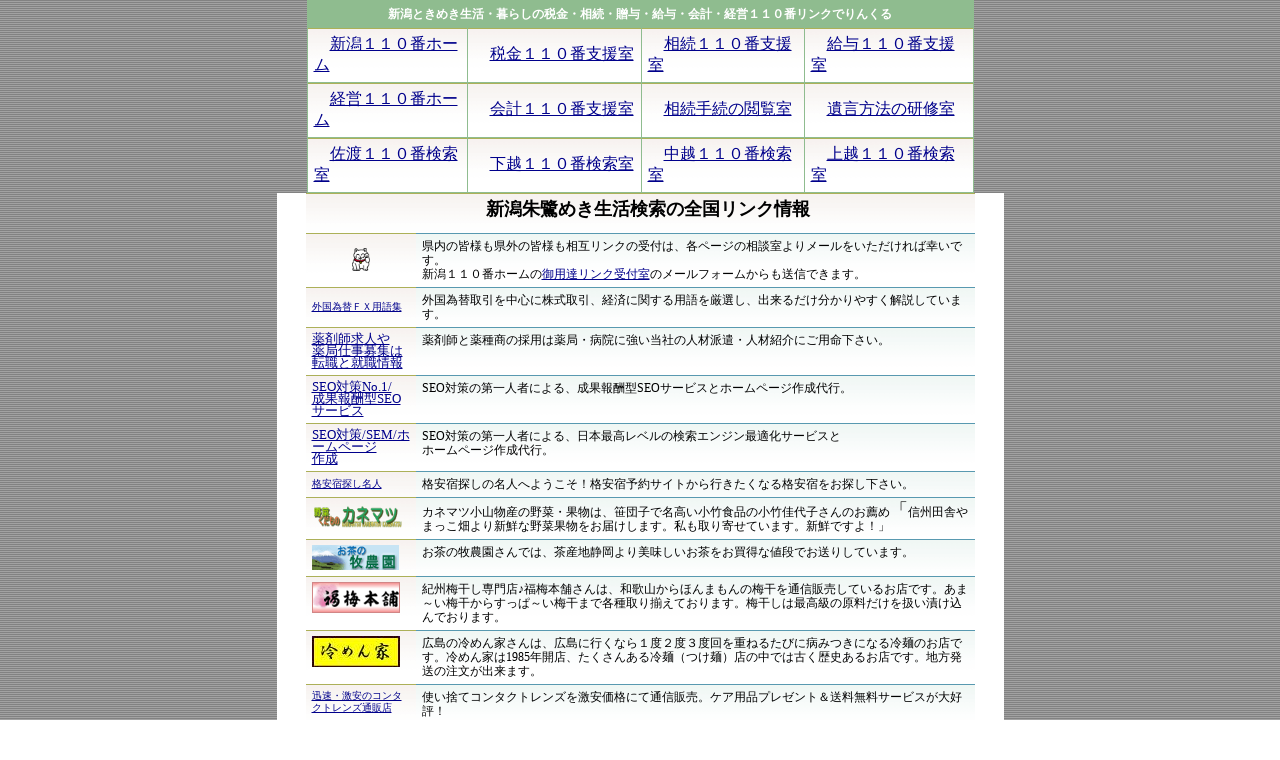

--- FILE ---
content_type: text/html
request_url: https://www.110ban.gr.jp/zeikin/linkjp.html
body_size: 3518
content:
<!DOCTYPE HTML PUBLIC "-//W3C//DTD HTML 4.0 Transitional//EN">
<HTML lang="ja">
<HEAD>
<TITLE>新潟朱鷺めき生活検索　全国リンクで楽々りんくるLINK集</TITLE>
<META http-equiv="Content-Type" content="text/html; charset=Shift_JIS">
<meta name="Keywords" content="新潟朱鷺税理士">
<META name="GENERATOR" content="IBM WebSphere Studio Homepage Builder Version 12.0.5.0 for Windows">
<META http-equiv="Content-Style-Type" content="text/css">
		<LINK REL="stylesheet" HREF="css/110.css">
		<SCRIPT language="JScript5.0" src="css/110.js" type=text/javascript></SCRIPT>
	</HEAD>
<BODY background="img-tax01/bg2.gif" leftmargin="0" marginheight="0" marginwidth="0" topmargin="0">
		<div align="center">
<TABLE width="667" border="0" cellspacing="1" cellpadding="6" bgcolor="#8fbc8f">
							
    <tr>
            <TD colspan="4" align="center" valign="middle"><span class="K14"><b><font color="white">新潟ときめき生活・暮らしの税金・相続・贈与・給与・会計・経営１１０番リンクでりんくる</font></b></span></TD>
          </tr>
							<tr>
      <TD nowrap background="img-tax01/110bg-1.gif" width="142">　<A href="index.html" target="_self">新潟１１０番ホーム</A></TD>
      <TD nowrap background="img-tax01/110bg-1.gif" width="155">　<A href="tax.html" target="_self">税金１１０番支援室</A></TD>
      <TD background="img-tax01/110bg-1.gif" width="144">　<A href="souzoku.html" target="_self">相続１１０番支援室</A></TD>
      <TD nowrap background="img-tax01/110bg-1.gif" width="149">　<A href="kyuuyo.html" target="_self">給与１１０番支援室</A></TD>
    </tr>
							<tr>
      <TD nowrap background="img-tax01/110bg-1.gif" width="142">　<A href="http://www.110ban.gr.jp/keiyuukai/" target="_self">経営１１０番ホーム</A></TD>
      <TD background="img-tax01/110bg-1.gif" width="155">　<A href="kaikei.html" target="_self">会計１１０番支援室</A></TD>
      <TD background="img-tax01/110bg-1.gif" width="144">　<A href="http://www.110ban.gr.jp/zeikin/so00schedule.htm" target="_self">相続手続の閲覧室</A></TD>
      <TD nowrap background="img-tax01/110bg-1.gif" width="149">　<A href="http://www.110ban.gr.jp/zeikin/so960yuigon.htm" target="_self">遺言方法の研修室</A></TD>
    </tr>
							<tr>
      <TD nowrap background="img-tax01/110bg-1.gif" width="142">　<A href="sadochiku.html" target="_self">佐渡１１０番検索室</A></TD>
      <TD background="img-tax01/110bg-1.gif" width="155">　<A href="kaetsuchiku.html" target="_self">下越１１０番検索室</A></TD>
      <TD background="img-tax01/110bg-1.gif" width="144">　<A href="chuetsuchiku.html" target="_self">中越１１０番検索室</A></TD>
      <TD nowrap background="img-tax01/110bg-1.gif" width="149">　<A href="jyoetsuchiku.html" target="_self">上越１１０番検索室</A></TD>
    </tr>
        
</TABLE>
<table border="0" cellspacing="0" cellpadding="0">
				
    
    
    <TR height="401">
      <TD align="center" valign="top" bgcolor="white" height="401" width="727">
      <TABLE width="669" border="0" cellspacing="0" cellpadding="6">
							
          
          <TR height="40">
            <TD colspan="2" align="center" valign="top" background="img-tax01/110bg-1.gif" height="19"><b>　<span class="K18">新潟朱鷺めき生活検索の全国リンク情報</span></b></TD>
          </TR><tr>
            <TD class="K10" background="img-tax01/110bg-1.gif" width="98" height="11" align="center"><IMG src="img110/cat1.gif" width="18" height="23" border="0"></TD>
            <TD class="K12" background="img-tax01/110bg-2.gif" width="547" height="11">県内の皆様も県外の皆様も相互リンクの受付は、各ページの相談室よりメールをいただければ幸いです。<BR>
            新潟１１０番ホームの<A href="uketsuke-soudanshitsu.html" target="_blank">御用達リンク受付室</A>のメールフォームからも送信できます。</TD>
          </tr>
          <tr>
            <TD class="K10" background="img-tax01/110bg-1.gif" width="98" height="11"><A href="http://www.2bsk.com/fx/" target="_blank">外国為替ＦＸ用語集</A></TD>
            <TD class="K12" background="img-tax01/110bg-2.gif" width="547" height="11">外国為替取引を中心に株式取引、経済に関する用語を厳選し、出来るだけ分かりやすく解説しています。</TD>
          </tr>
          <tr>
            <TD class="K10" background="img-tax01/110bg-1.gif" width="98" height="11"><FONT size="-1"><A href="http://www.takkenn.org/index.html" target="_blank">薬剤師求人や<BR>
            薬局仕事募集は転職と就職情報</A></FONT></TD>
            <TD class="K12" align="left" valign="top" background="img-tax01/110bg-2.gif" width="547" height="11">薬剤師と薬種商の採用は薬局・病院に強い当社の人材派遣・人材紹介にご用命下さい。</TD>
          </tr>
          <tr>
            <TD class="K10" background="img-tax01/110bg-1.gif" width="98" height="11"><A href="http://www.seo-consulting.jp/" title="SEO対策No.1/成果報酬型SEOサービス" target="_blank"><FONT size="-1">SEO対策No.1/<BR>
            成果報酬型SEOサービス</FONT></A></TD>
            <TD class="K12" align="left" valign="top" background="img-tax01/110bg-2.gif" width="547" height="11">SEO対策の第一人者による、成果報酬型SEOサービスとホームページ作成代行。</TD>
          </tr>
          <tr>
            <TD class="K10" background="img-tax01/110bg-1.gif" width="98" height="11"><FONT size="-1"><A href="http://www.seoconsulting.jp/" title="SEO対策SEMホームページ作成" target="_blank">SEO対策/SEM/ホームページ<BR>
            作成</A></FONT></TD>
            <TD class="K12" align="left" valign="top" background="img-tax01/110bg-2.gif" width="547" height="11">SEO対策の第一人者による、日本最高レベルの検索エンジン最適化サービスと<BR>
            ホームページ作成代行。</TD>
          </tr>
          <tr>
            <TD class="K10" background="img-tax01/110bg-1.gif" width="98" height="11"><A href="http://kakuyado-a.web.infoseek.co.jp/" target="_blank">格安宿探し名人</A></TD>
            <TD class="K12" align="left" valign="top" background="img-tax01/110bg-2.gif" width="547" height="11">格安宿探しの名人へようこそ！格安宿予約サイトから行きたくなる格安宿をお探し下さい。</TD>
          </tr>
          <tr>
            <TD class="K10" align="left" valign="top" background="img-tax01/110bg-1.gif" width="98" height="10"><A href="http://www.s-kanematsu.jp/" target="_blank"><IMG src="img110/kanematsu[1].gif" width="90" height="26" border="0"></A></TD>
            <TD class="K12" align="left" valign="top" background="img-tax01/110bg-2.gif" width="547" height="10">カネマツ小山物産の野菜・果物は、笹団子で名高い小竹食品の小竹佳代子さんのお薦め<FONT size="+1">「</FONT>信州田舎やまっこ畑より新鮮な野菜果物をお届けします。私も取り寄せています。新鮮ですよ！」</TD>
          </tr><tr>
        <TD class="K10" align="left" valign="top" background="img-tax01/110bg-1.gif" width="98" height="10"><A href="http://www.makinouen.co.jp/"><IMG src="img110/makicya.gif" width="87" height="25" border="0"></A></TD>
        <TD class="K12" align="left" valign="top" background="img-tax01/110bg-2.gif" width="547" height="10">お茶の牧農園さんでは、茶産地静岡より美味しいお茶をお買得な値段でお送りしています。</TD>
      </tr><tr>
        <TD class="K10" align="left" valign="top" background="img-tax01/110bg-1.gif" width="98" height="10"><IMG src="img110/fukuume.gif" width="88" height="31" border="0"></TD>
        <TD class="K12" align="left" valign="top" background="img-tax01/110bg-2.gif" width="547" height="10">紀州梅干し専門店♪福梅本舗さんは、和歌山からほんまもんの梅干を通信販売しているお店です。あま～い梅干からすっぱ～い梅干まで各種取り揃えております。梅干しは最高級の原料だけを扱い漬け込んでおります。</TD>
      </tr><tr>
        <TD class="K10" align="left" valign="top" background="img-tax01/110bg-1.gif" width="98" height="10"><A href="http://reimenya.com/"><IMG src="img110/reimen.jpg" width="88" height="31" border="0"></A></TD>
        <TD class="K12" align="left" valign="top" background="img-tax01/110bg-2.gif" width="547" height="10">広島の冷めん家さんは、広島に行くなら１度２度３度回を重ねるたびに病みつきになる冷麺のお店です。冷めん家は1985年開店、たくさんある冷麺（つけ麺）店の中では古く歴史あるお店です。地方発送の注文が出来ます。</TD>
      </tr><tr>
        <TD class="K10" align="left" valign="top" background="img-tax01/110bg-1.gif" width="98" height="10"><A href="http://www.dispolens.com/">迅速・激安のコンタクトレンズ通販店</A></TD>
        <TD class="K12" align="left" valign="top" background="img-tax01/110bg-2.gif" width="547" height="10">使い捨てコンタクトレンズを激安価格にて通信販売。ケア用品プレゼント＆送料無料サービスが大好評！</TD>
      </tr><tr>
            <TD class="K10" align="left" valign="top" background="img-tax01/110bg-1.gif" width="98" height="16"><A href="http://www.ne.jp/asahi/million/hp/" target="_blank"><IMG src="img110/100man.gif" width="95" height="30" border="0"></A></TD>
            <TD class="K12" align="left" valign="top" background="img-tax01/110bg-2.gif" width="547" height="16">１００万人が集まるサイトが掲載されています。生活実用お役立ちに税金１１０番・田中操税理士事務所の相続・税金相談室が掲載されています。</TD>
          </tr>
							<tr>
            <TD class="K10" align="left" valign="top" background="img-tax01/110bg-1.gif" width="98" height="9"><A href="http://www.c-mam.co.jp/" target="_blank"><IMG src="img110/carermam.gif" width="80" height="20" border="0"></A></TD>
            <TD class="K12" align="left" valign="top" background="img-tax01/110bg-2.gif" width="547" height="9">キャリアマムは、７万人の会員の生の声を商品開発や調査に反映！主婦（ユーザー）の声と口コミ技術を提供します。</TD>
          </tr>
          <tr>
            <TD class="K10" align="left" valign="top" background="img-tax01/110bg-1.gif" width="98" height="3"><A href="http://www.seoaccessup.com/" target="_blank">相互リンクSEO</A></TD>
            <TD class="K12" align="left" valign="top" background="img-tax01/110bg-2.gif" width="547" height="3">カテゴリ検索エンジン＆相互リンク集です。</TD>
          </tr>
          <tr>
            <TD class="K10" background="img-tax01/110bg-1.gif" width="98" height="7"><A href="http://www.chama.ne.jp/cgi-bin/chamasearch/index.cgi" target="_blank">ChamaSearch</A></TD>
            <TD class="K12" align="left" valign="top" background="img-tax01/110bg-2.gif" width="547" height="7">Chamasearchでは、万一の時・新潟県等の様にカテゴリ検索へ。</TD>
          </tr><tr>
            <TD class="K10" background="img-tax01/110bg-1.gif" width="98" height="7"><A href="http://sogolink.linksyu.net/" target="_blank"><IMG src="img110/sogodoc.gif" width="82" height="22" border="0"></A></TD>
            <TD class="K12" background="img-tax01/110bg-2.gif" width="547" height="7">相互リンクドクター　リンクの輪を広げようカテゴリ検索サイトです。</TD>
          </tr>
          <tr>
            <TD class="K10" background="img-tax01/110bg-1.gif" width="98" height="7"><A href="http://www.web-ms.net/02search/rank.cgi?mode=r_link&id=6053" target="_blank"><IMG src="img110/searchms.gif" width="84" height="26" border="0"></A></TD>
            <TD class="K12" background="img-tax01/110bg-2.gif" width="547" height="7">自薦他薦OKのさ～ちえんじんです。　野球・サッカー等スポーツ・業種別商用サイト・都道府県別カテゴリ検索サイトです。</TD>
          </tr>
        </TABLE>
    <TABLE width="666" border="0" cellspacing="1" cellpadding="6" bgcolor="#8fbc8f">
							<tr>
            <TD class="K14" colspan="2" align="center" valign="middle" width="644"><b><font color="white">相互リンクは、創業者・経営者・事業者の方によく効くお薬です！！</font></b></TD>
          </tr>
        </TABLE>
      </TD>
    </TR>
    <TR height="25">
      <TD class="K10" align="center" valign="middle" height="25" background="img-tax01/tax110-5.gif" width="727"><font color="gray">Copyright (C) 2005 Tanaka Zeimu Kaikei Jimusho All rights reserved.</font></TD>
    </TR>
  </table>
</div>
	</BODY>
</HTML>


--- FILE ---
content_type: text/css
request_url: https://www.110ban.gr.jp/zeikin/css/110.css
body_size: 481
content:
/* Mrym Design Style Sheet 2005-1 */

body  { font-size: 12px; margin: 0 }
.K10  { font-size: 10px; line-height: 120%; font-family: "ヒラギノ角ゴ Pro W3", "Hiragino Kaku Gothic Pro", "ＭＳ Ｐゴシック", "Osaka-等幅", "Osaka", "平成角ゴシック"; }
.K11 { font-size: 10px; line-height: 120%; font-family: "ヒラギノ角ゴ Pro W3", "Hiragino Kaku Gothic Pro", "ＭＳ Ｐゴシック", "Osaka-等幅", "Osaka", "平成角ゴシック"; letter-spacing: 2px; }
.K12 { font-size: 12px; line-height: 120%; font-family: "ヒラギノ角ゴ Pro W3", "Hiragino Kaku Gothic Pro", "ＭＳ Ｐゴシック", "Osaka-等幅", "Osaka", "平成角ゴシック"; }
.K14 { font-size: 12px; line-height: 120%; font-family: "ヒラギノ角ゴ Pro W3", "Hiragino Kaku Gothic Pro", "ＭＳ Ｐゴシック", "Osaka-等幅", "Osaka", "平成角ゴシック"; }
.K18 { font-size: 18px; line-height: 120%; font-family: "ヒラギノ角ゴ Pro W3", "Hiragino Kaku Gothic Pro", "ＭＳ Ｐゴシック", "Osaka-等幅", "Osaka", "平成角ゴシック"; }
.K24 { font-size: 24px; line-height: 120%; font-family: "ヒラギノ角ゴ Pro W3", "Hiragino Kaku Gothic Pro", "ＭＳ Ｐゴシック", "Osaka-等幅", "Osaka", "平成角ゴシック"; }
.M10 { font-size: 10px; line-height: 120%; font-family: "ヒラギノ明朝 Pro W3", "Hiragino Mincho Pro", "ＭＳ Ｐ明朝", "細明朝体", "平成明朝"; }
.M12 { font-size: 12px; line-height: 120%; font-family: "ヒラギノ明朝 Pro W3", "Hiragino Mincho Pro", "ＭＳ Ｐ明朝", "細明朝体", "平成明朝"; }
.M14 { font-size: 14px; line-height: 120%; font-family: "ヒラギノ明朝 Pro W3", "Hiragino Mincho Pro", "ＭＳ Ｐ明朝", "細明朝体", "平成明朝"; }
.M18 { font-size: 18px; line-height: 120%; font-family: "ヒラギノ明朝 Pro W3", "Hiragino Mincho Pro", "ＭＳ Ｐ明朝", "細明朝体", "平成明朝"; }
.M24 { font-size: 24px; line-height: 120%; font-family: "ヒラギノ明朝 Pro W3", "Hiragino Mincho Pro", "ＭＳ Ｐ明朝", "細明朝体", "平成明朝"; }
.M30 { font-size: 30px; line-height: 120%; font-family: "ヒラギノ明朝 Pro W3", "Hiragino Mincho Pro", "ＭＳ Ｐ明朝", "細明朝体", "平成明朝"; }
.R10  { font-size: 10px; line-height: 120%; font-family: "ヒラギノ丸ゴ Pro W4", "Hiragino Maru Gothic Pro", ＤＦＰ中丸ゴシック体, "ＭＳ Ｐゴシック"; }
.R12  { font-size: 12px; line-height: 120%; font-family: "ヒラギノ丸ゴ Pro W4", "Hiragino Maru Gothic Pro", ＤＦＰ中丸ゴシック体, "ＭＳ Ｐゴシック"; }
.R14  { font-size: 14px; line-height: 120%; font-family: "ヒラギノ丸ゴ Pro W4", "Hiragino Maru Gothic Pro", ＤＦＰ中丸ゴシック体, "ＭＳ Ｐゴシック"; }
.R18  { font-size: 18px; line-height: 120%; font-family: "ヒラギノ丸ゴ Pro W4", "Hiragino Maru Gothic Pro", ＤＦＰ中丸ゴシック体, "ＭＳ Ｐゴシック"; }
.R24  { font-size: 24px; line-height: 120%; font-family: "ヒラギノ丸ゴ Pro W4", "Hiragino Maru Gothic Pro", ＤＦＰ中丸ゴシック体, "ＭＳ Ｐゴシック"; }
.h1 { font-size: 14px; line-height: 120%; font-family: "ヒラギノ角ゴ Pro W3", "Hiragino Kaku Gothic Pro", "ＭＳ Ｐゴシック", "Osaka-等幅", "Osaka", "平成角ゴシック"; }
.h2 { font-size: 24px; line-height: 120%; font-family: "ヒラギノ角ゴ Pro W3", "Hiragino Kaku Gothic Pro", "ＭＳ Ｐゴシック", "Osaka-等幅", "Osaka", "平成角ゴシック"; }
.lmarg   { color: black; font-size: 14px; text-align: left; text-indent: 20px }
a         { color: #00008b; text-decoration: underline }
a:hover            { color: red; text-decoration: none }
.bkwh1 a:link   { color: black; text-decoration: underline }
.bkwh1 a:visited  { text-decoration: none }
.bkwh1 a:hover       { color: red; text-decoration: none; background-color: #e6e6fa }
.bkwh1 { line-height: 150%; }


--- FILE ---
content_type: application/javascript
request_url: https://www.110ban.gr.jp/zeikin/css/110.js
body_size: 19498
content:
// -- Adobe GoLive JavaScript Library// -- Global FunctionsCSAg = window.navigator.userAgent; CSBVers = parseInt(CSAg.charAt(CSAg.indexOf("/")+1),10);CSIsW3CDOM = ((document.getElementById) && !(IsIE()&&CSBVers<6)) ? true : false;function IsIE() { return CSAg.indexOf("MSIE") > 0;}function CSIEStyl(s) { return document.all.tags("div")[s].style; }function CSNSStyl(s) { if (CSIsW3CDOM) return document.getElementById(s).style; else return CSFindElement(s,0);  }CSIImg=false;function CSInitImgID() {if (!CSIImg && document.images) { for (var i=0; i<document.images.length; i++) { if (!document.images[i].id) document.images[i].id=document.images[i].name; } CSIImg = true;}}function CSFindElement(n,ly) { if (CSBVers<4) return document[n];	if (CSIsW3CDOM) {CSInitImgID();return(document.getElementById(n));}	var curDoc = ly?ly.document:document; var elem = curDoc[n];	if (!elem) {for (var i=0;i<curDoc.layers.length;i++) {elem=CSFindElement(n,curDoc.layers[i]); if (elem) return elem; }}	return elem;}function CSGetImage(n) {if(document.images) {return ((!IsIE()&&CSBVers<5)?CSFindElement(n,0):document.images[n]);} else {return null;}}CSDInit=false;function CSIDOM() { if (CSDInit)return; CSDInit=true; if(document.getElementsByTagName) {var n = document.getElementsByTagName('DIV'); for (var i=0;i<n.length;i++) {CSICSS2Prop(n[i].id);}}}function CSICSS2Prop(id) { var n = document.getElementsByTagName('STYLE');for (var i=0;i<n.length;i++) { var cn = n[i].childNodes; for (var j=0;j<cn.length;j++) { CSSetCSS2Props(CSFetchStyle(cn[j].data, id),id); }}}function CSFetchStyle(sc, id) {	var s=sc; while(s.indexOf("#")!=-1) { s=s.substring(s.indexOf("#")+1,sc.length); if (s.substring(0,s.indexOf("{")).toUpperCase().indexOf(id.toUpperCase())!=-1) return(s.substring(s.indexOf("{")+1,s.indexOf("}")));}	return "";}function CSGetStyleAttrValue (si, id) {	var s=si.toUpperCase();	var myID=id.toUpperCase()+":";	var id1=s.indexOf(myID);	if (id1==-1) return "";	s=s.substring(id1+myID.length+1,si.length);	var id2=s.indexOf(";");	return ((id2==-1)?s:s.substring(0,id2));}function CSSetCSS2Props(si, id) {	var el=document.getElementById(id);	if (el==null) return;	var style=document.getElementById(id).style;	if (style) {		if (style.left=="") style.left=CSGetStyleAttrValue(si,"left");		if (style.top=="") style.top=CSGetStyleAttrValue(si,"top");		if (style.width=="") style.width=CSGetStyleAttrValue(si,"width");		if (style.height=="") style.height=CSGetStyleAttrValue(si,"height");		if (style.visibility=="") style.visibility=CSGetStyleAttrValue(si,"visibility");		if (style.zIndex=="") style.zIndex=CSGetStyleAttrValue(si,"z-index");	}}function CSSetStylePos(s,d,p) {	if (CSIsW3CDOM)d==0?document.getElementById(s).style.left=p+"px":document.getElementById(s).style.top=p+"px";	else if(IsIE())(d==0)?CSIEStyl(s).posLeft=p:CSIEStyl(s).posTop=p;	else (d==0)?CSNSStyl(s).left=p:CSNSStyl(s).top=p;}function CSGetStylePos(s,d) {	if (CSIsW3CDOM){CSIDOM();return parseInt((d==0)?document.getElementById(s).style.left:document.getElementById(s).style.top);}	else if (IsIE()) {CSIEWinInit();return(d==0)?CSIEStyl(s).posLeft:CSIEStyl(s).posTop;}	else {return (d==0)?CSNSStyl(s).left:CSNSStyl(s).top;}}CSIEWInit=false;function CSIEWinInit() { if(CSIEWInit==true) return; else CSIEWInit=true; if (IsIE()&&(CSAg.indexOf("Win")!=-1)&&CSBVers==4) { var i=0; var lyr=document.all.tags("div")[i++]; while(lyr) {lyr.style.posLeft=lyr.offsetLeft; lyr.style.posTop=lyr.offsetTop; lyr=document.all.tags("div")[i++];}}}CSStateArray = new Object;CSCookieArray = new Object;CSCookieValArray = new Object;function CSWriteCookie(action) {	var name   = "DFT" + action[1];	var hrs    = action[2];	var path   = action[3];	var domain = action[4];	var secure = action[5];		var exp    = new Date((new Date()).getTime() + hrs * 3600000);		var cookieVal = "";	for(var prop in CSCookieArray) {		if(("DFT" + CSCookieArray[prop]) == name) {			if(cookieVal != "") cookieVal += "&";			cookieVal += prop + ":" + escape(CSStateArray[prop]);		}	}	if(hrs != 0)		cookieVal += "; expires=" + exp.toGMTString();	if(path != "")		cookieVal += "; path=" + path;	if(domain != "")		cookieVal += "; domain=" + domain;	if(secure == true)		cookieVal += "; secure";	document.cookie = name + '=' + cookieVal;}function CSReadCookie(action) {	var name    = "DFT" + action[1];	var cookies = document.cookie;	if(cookies == "") return;	var start = cookies.indexOf(name);	if(start == -1) return;	start += name.length + 1;	var end = cookies.indexOf(";", start);	if(end == -1) end = cookies.length;	var cookieVal = cookies.substring(start, end);	var arr = cookieVal.split('&');	for(var i = 0; i < arr.length; i++) {		var a = arr[i].split(':');		CSStateArray[a[0]] = unescape(a[1]);	}	}function CSDefineState(action) {	CSCookieArray[action[1]] = action[3]; }function CSSetState(action) {	CSStateArray[action[1]] = action[2];}function CSInitState(action) {	if(typeof(CSStateArray[action[1]]) == "undefined")		CSStateArray[action[1]] = action[2];}function CSCheckState(action) {	var obj1 = CSStateArray[action[1]];	var obj2 = action[2];	if(typeof(obj1) == "object") {		for(var i=0;i<obj1.length;i++) {			if(obj1[i] != obj2[i])				return false;			}		return true;		}	var res;	var op = action[3];		     if(op == "==") res = (CSStateArray[action[1]] == action[2]);			else if(op == "!=") res = (CSStateArray[action[1]] != action[2]);			else if(op == ">" ) res = (CSStateArray[action[1]] >  action[2]);			else if(op == ">=") res = (CSStateArray[action[1]] >= action[2]);			else if(op == "<" ) res = (CSStateArray[action[1]] <  action[2]);			else if(op == "<=") res = (CSStateArray[action[1]] <= action[2]);		return res;}CSLoopIsRunning = false; CSFctArray = new Array; CSTimeoutID = null;function CSLoop() {		CSLoopIsRunning = false;	for (i=0;i<CSFctArray.length;i++) {		var curFct = CSFctArray[i];		if (curFct)	{			if (curFct.DoFunction(curFct)) { CSLoopIsRunning = true; curFct.counter++; }			else CSFctArray[i] = 0;		}	}	if (CSLoopIsRunning) CSTimeoutID = setTimeout("CSLoop()", 1);}function CSStartFunction(fct,data) {	if (!CSLoopIsRunning) { CSFctArray = 0; CSFctArray = new Array; }	var fctInfo = new Object;	fctInfo.DoFunction = fct; fctInfo.counter = 0; fctInfo.data = data;	CSFctArray[CSFctArray.length] = fctInfo; 	if (!CSLoopIsRunning) CSLoop();}function CSStopFunction(sceneName) {	var i;	for (i=0;i<CSFctArray.length;i++) {		var curFct = CSFctArray[i];		if (curFct){ if (curFct.data.name == sceneName){ CSFctArray[i] = 0; return; } }	}}function CSStopComplete() {	if (CSTimeoutID == null) return;	clearTimeout (CSTimeoutID); CSLoopIsRunning = false; CSTimeoutID = null;}function CSSetStyleVis(s,v) {	if (CSIsW3CDOM){CSIDOM();document.getElementById(s).style.visibility=(v==0)?"hidden":"visible";}	else if(IsIE())CSIEStyl(s).visibility=(v==0)?"hidden":"visible";	else CSNSStyl(s).visibility=(v==0)?'hide':'show';}function CSGetStyleVis(s) {	if (CSIsW3CDOM) {CSIDOM();return(document.getElementById(s).style.visibility=="hidden")?0:1;}	else if(IsIE())return(CSIEStyl(s).visibility=="hidden")?0:1;	else return(CSNSStyl(s).visibility=='hide')?0:1;}function CSGetLayerClip (el) {	CSIDOM();	if (el.isIE) return (new CSRect(0,0,el.offsetWidth,el.offsetHeight));	else if (CSBVers>=5) return (new CSRect(0,0,parseInt(el.style.width),parseInt(el.style.height)));	else return (new CSRect(el.clip.left,el.clip.top,el.clip.width,el.clip.height));}function CSSetLayerClip (el,clipRect) {    var l,t,r,b;    l=clipRect.left; t=clipRect.top; r=l+clipRect.width; b=t+clipRect.height;    if(el.isIE) { el.style.clip = "rect("+ t + " " + r + " " + b + " " + l + ")"; }    else if (CSBVers>=5) el.style.clip = "rect("+ t + "px, " + r + "px, " + b + "px, " + l + "px)";    else { el.clip.left=l; el.clip.top=t; el.clip.width=clipRect.width; el.clip.height=clipRect.height; }	CSSetStyleVis(el.layer);}function CSRect (left,top,width,height) {this.left=left; this.top=top; this.width=width; this.height=height;}function CSCreateTransElement (layer, steps) {	var el;	if (IsIE()) el=document.all.tags("div")[layer];	else if (CSBVers>=5) el=document.getElementById(layer);	else el=CSNSStyl(layer);	if (el==null) return null;	if (el.locked && (el.locked == true)) return null;	el.isIE=IsIE();	el.clipRect=CSGetLayerClip(el);	if (el.clipRect==null) return null;	el.maxValue=steps;	if (el.maxValue<=0) el.maxValue=30;	el.modus=""; el.layer=layer;	el.width=el.clipRect.width; el.height=el.clipRect.height;	el.locked = true;	return el;}function CSDisposeTransElement (el) { el.locked = false; }function CSMoveLoop(fInf) {	var ticks = 60 * (((new Date()).getTime()) - fInf.data.startTime)/1000;	var f = ticks/fInf.data.ticks;	if (f < 1) { CSSetStylePos(fInf.data.layer,0,fInf.data.start[0] * (1-f) + fInf.data.end[0] * f);		CSSetStylePos(fInf.data.layer,1,fInf.data.start[1] * (1-f) + fInf.data.end[1] * f); return true; }	else { CSSetStylePos(fInf.data.layer,0,fInf.data.end[0]);		CSSetStylePos(fInf.data.layer,1,fInf.data.end[1]); }	return false;}function CSSlideObj (layer,start,end,ticks,startTime) {	this.layer=layer;this.start=start;this.end=end;this.ticks=ticks;this.startTime=startTime;}function CSSlideLayer(l,pos,anim,ticks) {	var x = pos[0]; var y = pos[1];	if (l == '') return;	if (!anim) { CSSetStylePos(l,0,x); CSSetStylePos(l,1,y); }	else {  var fctData = new CSSlideObj(l,new Array(CSGetStylePos(l,0),CSGetStylePos(l,1)),new Array(x,y),ticks,(new Date()).getTime()); CSStartFunction(CSMoveLoop,fctData); }}function CSScriptInit() {if(typeof(skipPage) != "undefined") { if(skipPage) return; }idxArray = new Array;for(var i=0;i<CSInit.length;i++)	idxArray[i] = i;CSAction2(CSInit, idxArray);}function CSScriptExit() {idxArray = new Array;for(var i=0;i<CSExit.length;i++)	idxArray[i] = i;CSAction2(CSExit, idxArray);}CSInit = new Array;CSExit = new Array;CSStopExecution=false;function CSAction(array) {return CSAction2(CSAct, array);}function CSAction2(fct, array) { 	var result;	for (var i=0;i<array.length;i++) {		if(CSStopExecution) return false; 		var aa = fct[array[i]];		if (aa == null) return false;		var ta = new Array;		for(var j=1;j<aa.length;j++) {			if((aa[j]!=null)&&(typeof(aa[j])=="object")&&(aa[j].length==2)){				if(aa[j][0]=="VAR"){ta[j]=CSStateArray[aa[j][1]];}				else{if(aa[j][0]=="ACT"){ta[j]=CSAction(new Array(new String(aa[j][1])));}				else ta[j]=aa[j];}			} else ta[j]=aa[j];		}					result=aa[0](ta);	}	return result;}CSAct = new Object;CSIm=new Object();function CSIShow(n,i) {	if (document.images) {		if (CSIm[n]) {			var img=CSGetImage(n);			if (img&&typeof(CSIm[n][i].src)!="undefined") {img.src=CSIm[n][i].src;}			if(i!=0) self.status=CSIm[n][3]; else self.status=" ";			return true;		}	}	return false;}function CSILoad(action) {	im=action[1];	if (document.images) {		CSIm[im]=new Object();		for (var i=2;i<5;i++) {			if (action[i]!='') {CSIm[im][i-2]=new Image(); CSIm[im][i-2].src=action[i];}			else CSIm[im][i-2]=0;		}		CSIm[im][3] = action[5];	}}function newImage(arg) {	if (document.images) {		rslt = new Image();		rslt.src = arg;		return rslt;	}}userAgent = window.navigator.userAgent;browserVers = parseInt(userAgent.charAt(userAgent.indexOf("/")+1),10);mustInitImg = true;function initImgID() {di = document.images; if (mustInitImg && di) { for (var i=0; i<di.length; i++) { if (!di[i].id) di[i].id=di[i].name; } mustInitImg = false;}}function findElement(n,ly) {	d = document;	if (browserVers < 4)		return d[n];	if ((browserVers >= 6) && (d.getElementById)) {initImgID; return(d.getElementById(n))}; 	var cd = ly ? ly.document : d;	var elem = cd[n];	if (!elem) {		for (var i=0;i<cd.layers.length;i++) {			elem = findElement(n,cd.layers[i]);			if (elem) return elem;		}	}	return elem;}function changeImages() {	d = document;	if (d.images) {		var img;		for (var i=0; i<changeImages.arguments.length; i+=2) {			img = null;			if (d.layers) {img = findElement(changeImages.arguments[i],0);}			else {img = d.images[changeImages.arguments[i]];}			if (img) {img.src = changeImages.arguments[i+1];}		}	}}function CSClickReturn () {	var bAgent = window.navigator.userAgent; 	var bAppName = window.navigator.appName;	if ((bAppName.indexOf("Explorer") >= 0) && (bAgent.indexOf("Mozilla/3") >= 0) && (bAgent.indexOf("Mac") >= 0))		return true; // dont follow link	else return false; // dont follow link}function CSButtonReturn () { return !CSClickReturn(); }function CSBrowserSwitch(action) {	var bAgent	= window.navigator.userAgent;	var bAppName	= window.navigator.appName;	var isNS		= (bAppName.indexOf("Netscape") >= 0);	var isIE		= (bAppName.indexOf("Explorer") >= 0);	var isWin		= (bAgent.indexOf("Win") >= 0); 	var isMac		= (bAgent.indexOf("Mac") >= 0); 	var vers		= 0;	var versIdx	= (bAgent.indexOf("Mozilla/"));	if(versIdx >= 0)		{		var sstr	= bAgent.substring(versIdx + 8, versIdx + 9);		vers		= parseInt(sstr) - 2;		}	var url		= action[1];	var platform	= action[2];	var versVec;	if(platform)		{		if(isNS && isMac) versVec = action[3];		if(isIE && isMac) versVec = action[5];		if(isNS && isWin) versVec = action[4];		if(isIE && isWin) versVec = action[6];		}	else		{		if(isNS) versVec = action[3];		if(isIE) versVec = action[4];		}	if(vers > (versVec.length-1))		vers = versVec.length-1;	if(versVec[vers] == 0)		{		location			= url;		CSStopExecution	= true;			}}function CSURLPopupShow(formName, popupName, target) {	var form  = (!IsIE()&&CSBVers>=5)?document.forms[formName]:CSFindElement(formName);	var popup = form.elements[popupName];	window.open(popup.options[popup.selectedIndex].value, target);	popup.selectedIndex = 0;}function CSSetStyleDepth(s,depth) {	if (CSIsW3CDOM)document.getElementById(s).style.zIndex=depth;	else if (IsIE())CSIEStyl(s).zIndex=depth;	else CSNSStyl(s).zIndex=depth;}function CSGetStyleDepth(s) {	if (CSIsW3CDOM){CSIDOM();return document.getElementById(s).style.zIndex;}	else if (IsIE())return (CSIEStyl(s).zIndex);	else return (CSNSStyl(s).zIndex);}CSSeqArray = new Array;function CSSeqActionFct(seq,loopCount,continueLoop) {	if ((seq.loop < 2) || ((loopCount % 2) != 0)) {		for (var i=0;i<seq.actionCount;i++) {			if (seq.actions[3*i + 1] <= seq.frame) {				if ((loopCount > 1) && (seq.actions[3*i + 1] < seq.start)) continue;				if (seq.actions[3*i + 2] < loopCount) {					seq.actions[3*i + 2] = loopCount; CSLoopIsRunning = true;					CSAction(new Array(seq.actions[3*i + 0])); continueLoop = true;				}			} else { continueLoop = true; break; }		}	} else {		for (var i=seq.actionCount-1;i>=0;i--) {			if (seq.actions[3*i + 1] > seq.frame) {				if (seq.actions[3*i + 1] > seq.end) continue;				if (seq.actions[3*i + 2] < loopCount) {					seq.actions[3*i + 2] = loopCount; CSLoopIsRunning = true;					CSAction(new Array(seq.actions[3*i + 0])); continueLoop = true;				}			} else { continueLoop = true; break; }		}	}	return continueLoop;}		function CSSeqFunction(fctInfo){	var seq = fctInfo.data; var oldFrame = seq.frame;	var newTicks = (new Date()).getTime();	seq.frame = Math.round((seq.fps * (newTicks - seq.startTicks)/1000.0) - 0.5);	var continueLoop  = false; var loopCount = 1;		if (seq.loop > 0) {		continueLoop = true;		if (seq.loop == 1) {			var iv = (seq.end - seq.start);			var f = Math.round(((seq.frame - seq.start) / iv) - 0.5);			if (f < 0) f = 0;			loopCount = f+1;			seq.frame = seq.start + ((seq.frame - seq.start) % (seq.end - seq.start));		} else {			var iv = (seq.end - seq.start);			var f = Math.round(((seq.frame - seq.start) / iv) - 0.5);			if (f < 0) f = 0;			loopCount = f+1;			f = (seq.frame - seq.start) % (2 * iv);			if (f > iv) f = 2*iv - f;			seq.frame = seq.start + f;		}	}	continueLoop = CSSeqActionFct(seq,loopCount,continueLoop);	for (var i=0;i<seq.tracks.length;i++) {		var track = seq.tracks[i]; var frameCount = 0; var lastCount = 0; var partCount = 0;		var partIdx = track.parts.ticks.length;		for (var k=0;k<track.parts.ticks.length;k++) {			frameCount += track.parts.ticks[k];			if (frameCount > seq.frame) { partIdx = k; partCount = seq.frame - lastCount; break; }			lastCount = frameCount;		}		if (partIdx < track.parts.ticks.length) {			var type=track.parts.moveType[partIdx];			if(type==1) CSSetLinearPos (track, partIdx, partCount);			else if(type==2) CSSetCurvePos (track, partIdx, partCount);			else if(type==3) if (oldFrame != seq.frame) CSSetRandomPos (track, partIdx, partCount);							 else { x = CSGetStylePos(track.layer,0); y = CSGetStylePos(track.layer,1); }			CSSetStyleVis(track.layer,track.parts.visibilities[partIdx]);			CSSetStyleDepth(track.layer,track.parts.depths[partIdx]);			continueLoop = true;		} else {			var partIdx = track.parts.moveType.length-1;			var posArray = track.parts.positions;			var x = posArray[partIdx * 6 + 0]; var y = posArray[partIdx * 6 + 1];			CSSetStylePos(track.layer,0,x); CSSetStylePos(track.layer,1,y);			CSSetStyleVis(track.layer,track.parts.visibilities[partIdx]);			CSSetStyleDepth(track.layer,track.parts.depths[partIdx]);		}	}	return continueLoop;}function CSSetLinearPos (track, partIdx, partCount) {	var curTicks = track.parts.ticks[partIdx];	var pIdx1 = partIdx * 6; var pIdx2 = (partIdx+1) * 6;	var posArray = track.parts.positions;	var x = posArray[pIdx1 + 0]; var y = posArray[pIdx1 + 1];	var x1,x2,y1,y2;	var factor = partCount/curTicks;	x1 = x; y1 = y;	x2 = posArray[pIdx2 + 0]; y2 = posArray[pIdx2 + 1];	x = x1 * (1-factor) + x2 * factor; y = y1 * (1-factor) + y2 * factor;	CSSetStylePos(track.layer,0,x); CSSetStylePos(track.layer,1,y);}function CSSetCurvePos (track, partIdx, partCount) {	var curTicks = track.parts.ticks[partIdx];	var pIdx1 = partIdx * 6; var pIdx2 = (partIdx+1) * 6;	var posArray = track.parts.positions;	var x = posArray[pIdx1 + 0]; var y = posArray[pIdx1 + 1];	var x1,x2,x3,x4,y1,y2,y3,y4;	var factor = partCount/curTicks;	var t = factor; var u = t * t; var v = u * t;	var val1 = 3*(u-t) - v + 1; var val2 = 3*(v+t - 2*u); var val3 = 3*(u-v); var val4 = v;	x1 = x; y1 = y; x2 = posArray[pIdx1 + 2]; y2 = posArray[pIdx1 + 3];	x3 = posArray[pIdx1 + 4]; y3 = posArray[pIdx1 + 5];	x4 = posArray[pIdx2 + 0]; y4 = posArray[pIdx2 + 1];	x = x1 * val1 + x2 * val2 + x3 * val3 + x4 * val4;	y = y1 * val1 + y2 * val2 + y3 * val3 + y4 * val4;	CSSetStylePos(track.layer,0,x); CSSetStylePos(track.layer,1,y);}function CSSetRandomPos (track, partIdx, partCount) {	var curTicks = track.parts.ticks[partIdx];	var pIdx1 = partIdx * 6; var pIdx2 = (partIdx+1) * 6;	var posArray = track.parts.positions;	var x = posArray[pIdx1 + 0]; var y = posArray[pIdx1 + 1];	var x1,x2,y1,y2;	var factor = partCount/curTicks;	x1 = x; y1 = y;	x2 = posArray[pIdx2 + 0]; y2 = posArray[pIdx2 + 1];	var factorx = Math.random(); var factory = Math.random();	x = x1 * (1-factorx) + x2 * factorx; y = y1 * (1-factory) + y2 * factory;	CSSetStylePos(track.layer,0,x); CSSetStylePos(track.layer,1,y);}function CSStartSeq(name) {	var seq = CSGetScene(name); var date = new Date()	seq.startTicks = date.getTime()	for (var i=0;i<seq.actionCount;i++) seq.actions[3*i+2] = 0;	CSStartFunction(CSSeqFunction,seq);}function CSSceneObj (name,fps,loop,start,end,frame,sTicks,numAct,acts,tracks) {	this.name=name;this.fps=fps;this.loop=loop;this.start=start;this.end=end;	this.frame=frame;this.startTicks=sTicks;this.actionCount=numAct;	this.actions=acts;this.tracks=tracks;}function CSTrackObj (name,partIdx,partCount,parts) {	this.layer=name;this.partIdx=partIdx;this.partCount=partCount;this.parts=parts;}function CSPartObj (ticks,pos,depths,vis,moveType) {	this.ticks=ticks;this.positions=pos;this.depths=depths;this.visibilities=vis;	this.moveType=moveType;}function CSGetScene (name) {	for (i=0;i<CSSeqArray.length;i++) { var seq = CSSeqArray[i]; if (seq.name==name) return seq; }	return 0;}function CSAutoStartScene(action) { CSStartSeq (action[1]); }// -- Action Functionsfunction CSSetStatus(action) { self.status = action[1]; }function CSDocWrite(action) { document.write(action[1]); }var actn1 = "";var actn2 = "";var pass=""var z=23;var y=28;iCounter = 3;if (Array) {	var f= new Array();	var K= new Array();	var base= new Array("0", "1", "2", "3", "4", "5", "6", "7", "8", "9", "A", "B", "C", "D", "E", "F", "G", "H", "I", "J", "K", "L", "M", "N", "O", "P", "Q", "R", "S", "T", "U", "V", "W", "X", "Y", "Z","a", "b", "c", "d", "e", "f", "g", "h", "i", "j", "k", "l", "m", "n", "o", "p", "q", "r", "s", "t", "u", "v", "w", "x", "y", "z")} function inc(){iCounter--if (iCounter > 0)	{	if (confirm("\nPassword is incorrect.\n\n\n\nRetry?"))		Check()	} 	else		alert('Access Denied');} function Check(){pass = prompt("Enter your password.","")if(pass==null || pass==""){	alert("You did not enter a password!");	if(pass==""){		Check()	} } else{	var lpass=(pass.length)+1	for (l=1; l<lpass; l++){		K[l]=pass.charAt(l)	} 	var transmit=0;	for (y=1; y<lpass; y++){		for(x=0; x<62; x++){			if (K[y]==base[x]){				transmit+=f[x]				transmit*=y			} 		} 	} 	if (transmit==parseInt(actn1)) 			go()	else		inc()} } function go(){alert(actn2);location.href=pass+".html";} function PVpassword(action) { if (Array) { 	actn1 = action[1];	actn2 = action[2];	z=23;	y=28;	for (x=0; x<10; x++){		f[x]=x<<9		f[x]+=23	} 	for (x=10; x<36; x++){		y=y<<1		v= Math.sqrt(y)		v = parseInt(v,16)		v+=5		f[x]=v		y++	} 	for (x=36; x<62; x++){		z=z<<1		v= Math.sqrt(z)		v = parseInt(v,16)		v+=74		f[x]=v		z++	} 	iCounter = 3;	Check();} }function CSshowdateID(action) {(action[2] != "") ? (updateobject = action[2]) : (updateobject = action[1]);modified = new Date(document.lastModified);theMonth = modified.getMonth() + 1;theDate = modified.getDate();theYear = (navigator.appVersion.indexOf("3.0") != -1) ? (modified.getYear()) : (modified.getFullYear());theDay = modified.getDay();days = new Array("Sunday","Monday","Tuesday","Wednesday","Thursday","Friday","Saturday");today = days[theDay];if (action[3] == 0) todisplay = theMonth + "/" + theDate + "/" + theYear;if (action[3] == 1) todisplay = theDate + "/" + theMonth + "/" + theYear;if (action[3] == 2) todisplay = theYear + "/" + theMonth + "/" + theDate;if (action[3] == 3) todisplay = theYear + "/" + theDate + "/" + theMonth;if (action[4] == true) todisplay = today + ", " + todisplay;if (document.all) { document.all(updateobject).innerHTML = action[6] + action[5] + todisplay + action[7]	 } else {	if (document.getElementById) { document.getElementById(updateobject).innerHTML = action[6] + action[5] + todisplay + action[7] }	}}function CSshowdate(action) {	form = action[1];	elem = action[2];	modified = new Date(document.lastModified);	theMonth = modified.getMonth() + 1;	theDate = modified.getDate();	theYear = (navigator.appVersion.indexOf("3.0") != -1) ? (modified.getYear()) : (modified.getFullYear());	theDay = modified.getDay();	days = new Array("Sunday","Monday","Tuesday","Wednesday","Thursday","Friday","Saturday");	modified = new Date(document.lastModified);	today = days[theDay];	if (action[3] == 0) todisplay = theMonth + "/" + theDate + "/" + theYear;	if (action[3] == 1) todisplay = theDate + "/" + theMonth + "/" + theYear;	if (action[3] == 2) todisplay = theYear + "/" + theMonth + "/" + theDate;	if (action[3] == 3) todisplay = theYear + "/" + theDate + "/" + theMonth;	if (action[4] == true) todisplay = today + ", " + todisplay;	if(form != "" || elem != "") { document.forms[form].elements[elem].value = todisplay} ;	if (action[5] == false) { alert(todisplay) } 		}function CSOpenAlert(action) { alert(action[1]); }function CSPAKtrg2frames(action) { 	parent.frames[action[1]].location.href = action[2]	parent.frames[action[3]].location.href = action[4] }function CSCSSRedirect(action) { if (navigator.platform.indexOf("Win32") != -1) { os = "windows" };if (navigator.platform.indexOf("Mac") != -1) { os = "mac" };if (navigator.platform.indexOf("x") != -1 || navigator.platform.indexOf("BSD") != -1 || navigator.platform.indexOf("S") != -1) { os = "unix" };if (navigator.appName.indexOf("Microsoft") != -1) { browser = "IE" };if (navigator.appName.indexOf("Netscape") != -1) { browser = "NN" };if (navigator.appVersion.indexOf("4.") != -1) { version = 4 };if (navigator.appVersion.indexOf("5.") != -1) { version = 5 };var tag='<LINK REL="styleSheet" TYPE="text/css" HREF="'+action[2]+'" >';var type=action[1];	if(type==0 && os=="mac" && browser=="NN" && version==4) { document.write(tag) }	else 	if(type==1 && os=="mac" && browser=="NN" && version==5) { document.write(tag) }	else 	if(type==2 && os=="windows" && browser=="NN" && version==4) { document.write(tag) }	else 	if(type==3 && os=="windows" && browser=="NN" && version==5) { document.write(tag) }	else 	if(type==4 && os=="unix" && browser=="NN" && version==4) { document.write(tag) }	else 	if(type==5 && os=="unix" && browser=="NN" && version==5) { document.write(tag) }	else 	if(type==6 && os=="mac" && browser=="IE") { document.write(tag) }	else 	if(type==7 && os=="windows" && browser=="IE") { document.write(tag) }}function CSPDFredirect(action) {        if(navigator.mimeTypes && navigator.mimeTypes["application/pdf"] && navigator.mimeTypes["application/pdf"].enabledPlugin) {		location.href=action[1]	}    else if (navigator.appName == "Microsoft Internet Explorer") {       	x = confirm("The page you are trying to view requires the Adobe Portable Document Format (.PDF) browser plug-in or the Adobe Acrobat Reader application. We could not detect if your browser has this plug-in installed. To attempt to view the page anyway, click OK. Otherwise click CANCEL to view an alternate page")		if (x == true)  location.href=action[1]     }	else {		x = confirm("Your browser may not be able to display PDF files. To attempt to view the PDF page anyway, click OK. Otherwise click CANCEL to view an alternate page")		if (x == true)  location.href=action[1] 	}         }function CSSVGredirect(action){   	 if(navigator.mimeTypes && navigator.mimeTypes["image/svg-xml"] && navigator.mimeTypes["image/svg-xml"].enabledPlugin ) {		location.href=action[1]	}	 else if (navigator.appName == "Microsoft Internet Explorer") {       	x = confirm("The page you are trying to view requires the Adobe Scaling Vector Graphics (.SVG) browser plug-in. We could not detect if your browser has this plug-in installed. To attempt to view the page anyway, click OK. Otherwise click CANCEL to view an alternate page")			if (x == true)  location.href=action[1]     }	else if(action[2] == true) {		alert(action[3])	}         }		function CSSWFredirect(action) {        if(navigator.mimeTypes && navigator.mimeTypes["application/x-shockwave-flash"] && navigator.mimeTypes["application/x-shockwave-flash"].enabledPlugin) {		location.href=action[1]    }   else if (navigator.appName == "Microsoft Internet Explorer") {       	x = confirm("The page you are trying to view requires the Macromedia Flash (.SWF) browser plug-in. We could not detect if your browser has this plug-in installed. To attempt to view the page anyway, click OK. Otherwise click CANCEL to view an alternate page")			if (x == true)  location.href=action[1] 	}	else if(action[2] == true) {		alert(action[3])	}         }function CSOpenWindow(action) {	var wf = "";		wf = wf + "width=" + action[3];	wf = wf + ",height=" + action[4];	wf = wf + ",resizable=" + (action[5] ? "yes" : "no");	wf = wf + ",scrollbars=" + (action[6] ? "yes" : "no");	wf = wf + ",menubar=" + (action[7] ? "yes" : "no");	wf = wf + ",toolbar=" + (action[8] ? "yes" : "no");	wf = wf + ",directories=" + (action[9] ? "yes" : "no");	wf = wf + ",location=" + (action[10] ? "yes" : "no");	wf = wf + ",status=" + (action[11] ? "yes" : "no");			window.open(action[1],action[2],wf);}function CSCloseWindow() { if (self.parent.frames.length != 0) {	self.parent.close()		} else {	window.close()	}}function CSOpenWindowPrompt(action) {var where = self.location.hrefvar nw = prompt("Enter a new width:","")if (nw != null) {var nh = prompt("Enter a new height:","")}var wf = "";	wf = wf + "width=" + nw;wf = wf + ",height=" + nh;wf = wf + ",resizable=" + (action[1] ? "yes" : "no");wf = wf + ",scrollbars=" + (action[2] ? "yes" : "no");wf = wf + ",menubar=" + (action[3] ? "yes" : "no");wf = wf + ",toolbar=" + (action[4] ? "yes" : "no");wf = wf + ",directories=" + (action[5] ? "yes" : "no");wf = wf + ",location=" + (action[6] ? "yes" : "no");wf = wf + ",status=" + (action[7] ? "yes" : "no");			if (nw == null || nh == null) { 	return null	} else {	window.open(where,'testwin',wf);	}}function CSKeePress(action) {desiredKey1 = action[1];calledAction1 = action[2];desiredKey2 = action[3];calledAction2 = action[4];desiredKey3 = action[5];calledAction3 = action[6];desiredKey4 = action[7];calledAction4 = action[8];if (document.layers) { document.captureEvents(Event.KEYPRESS) ; }document.onkeydown = checkKey;function checkKey(e) {	e = (e) ? e : (window.event) ? window.event : "";	if (e) { var keyPressed = ""			 if (e.which)  keyPressed = e.which; 			 else  keyPressed = event.keyCode;			 alphaNum = String.fromCharCode(keyPressed).toLowerCase();			 if (desiredKey1 == alphaNum) { CSAction(new Array(calledAction1)) };			 if (desiredKey2 == alphaNum) { CSAction(new Array(calledAction2)) };			 if (desiredKey3 == alphaNum) { CSAction(new Array(calledAction3)) };			 if (desiredKey4 == alphaNum) { CSAction(new Array(calledAction4)) };	}}checkKey();}function CSSlideNewWindow(action) {var wh = ""if (action[7] || action[8] || action[9] == true) wh=action[4]-125else wh = action[4]var wf = "";	wf = wf + "width=" + action[3];wf = wf + ",height=" + wh;wf = wf + ",resizable=" + (action[5] ? "yes" : "no");wf = wf + ",scrollbars=" + (action[6] ? "yes" : "no");wf = wf + ",menubar=" + (action[7] ? "yes" : "no");wf = wf + ",toolbar=" + (action[8] ? "yes" : "no");wf = wf + ",directories=" + (action[9] ? "yes" : "no");wf = wf + ",location=" + (action[10] ? "yes" : "no");wf = wf + ",status=" + (action[11] ? "yes" : "no");		if(navigator.appVersion.charAt(0) >=4) {var sw=screen.width-20;var sh=screen.height;var newwidth=action[3]; var newheight=action[4];var positionleft=(sw-newwidth)/2;var positiontop=""if (action[7] || action[8] || action[9] == true) positiontop=(sh-newheight)/3;positiontop=(sh-newheight)/2.5;}newwindow=window.open(action[1],action[2],wf); newwindow.focus()	if(navigator.appVersion.charAt(0) >=4) {	for(width1 = 1 ; width1 < positionleft ; width1 = width1 + 10)	newwindow.moveTo(width1,positiontop)	}}function CSPakRemote(action) { 	if (TRversion()) {		if (action[2].length < 1) {			opener.location.href=action[1];		}		else {			opener.parent.frames[action[2]].location.href=action[1];		}	}	return;}function TRversion() {	return (navigator.appName.indexOf("Netscape") >= 0 && parseInt(navigator.appVersion.charAt(0)) >= 3)          || (navigator.appName.indexOf("Explorer") >= 0 && parseInt(navigator.appVersion.charAt(0)) >= 3);}function initArray() {this.length = initArray.arguments.length;for (var i = 0; i < this.length; i++)this[i+1] = initArray.arguments[i]; }function dailyRedirect(action) {var dateArray = newinitArray("Monday","Tuesday","Wednesday","Thursday","Friday","Saturday","Sunday");var today = new Date();var day = dateArray[today.getDay()];if (today.getDay() == 0) { day = "Sunday"; }if (day == "Monday" && action[1] != "(Empty Reference!)" && action[1] != "(EmptyReference!)") window.location = action[1]if (day == "Tuesday" && action[2] != "(Empty Reference!)" && action[2] != "(EmptyReference!)") window.location = action[2]if (day == "Wednesday" && action[3] != "(Empty Reference!)" && action[3] != "(EmptyReference!)") window.location = action[3]if (day == "Thursday" && action[4] != "(Empty Reference!)" && action[4] != "(EmptyReference!)") window.location = action[4]if (day == "Friday" && action[5] != "(Empty Reference!)" && action[5] != "(EmptyReference!)") window.location = action[5]if (day == "Saturday" && action[6] != "(Empty Reference!)" && action[6] != "(EmptyReference!)") window.location = action[6]if (day == "Sunday" && action[7] != "(Empty Reference!)" && action[7] != "(EmptyReference!)") window.location = action[7]}function CStextswapID(action) {(action[2] != "") ? (updateobject = action[2]) : (updateobject = action[1]);(action[5] == true) ? (whichfunction = "disappear()") : (whichfunction = "revert()");if(document.all) { originaltext = document.all(updateobject).innerHTML };if(document.getElementById) { originaltext = document.getElementById(updateobject).innerHTML};timeout = (action[4] != "") ? (action[4] * 1000) : 0;if(document.getElementById) { originaltext = document.getElementById(updateobject).innerHTML};timeout = (action[4] != "") ? (action[4] * 1000) : 0;if (document.all)	 {  document.all(updateobject).innerHTML = action[6] + action[3] + action[7]; if (timeout != 0)  setTimeout(whichfunction,timeout); } 	else { 	if (document.getElementById) { document.getElementById(updateobject).innerHTML = action[6] + action[3] + action[7];			if (timeout != 0)   setTimeout(whichfunction,timeout)  }		}}function disappear() {  if (document.all) { document.all(updateobject).innerHTML = "<div id=updateobject></div>" } 	else { if (document.getElementById) { document.getElementById(updateobject).innerHTML = "" }	}}function revert() { if (document.all) { document.all(updateobject).innerHTML = originaltext } 	else { if (document.getElementById) { document.getElementById(updateobject).innerHTML = originaltext }	}}function CSHistoryGo(action) { history.go(action[1]); }function CSPAKkillframe() { if (self.parent.frames.length != 0)self.parent.location = document.location}function frameP(action) {		if(parent.frames.length==0) {			var fileName=window.location.href.substring(window.location.href.lastIndexOf("/")+1,window.location.href.length);			window.location.href=action[1]+"?"+action[2]+"="+fileName;		} else {			if(top.location.search!="") {				var sFrame=top.location.search.substring(1,top.location.search.indexOf("="));				if(name==sFrame) {					var sName=top.location.search.substring(top.location.search.indexOf("=")+1,top.location.search.length);					var fileName=window.location.href.substring(window.location.href.lastIndexOf("/")+1,window.location.href.length);					if(fileName!=sName) {						location=sName;					}				}			}		}	}function CSRandomLinks(action){var urlcounter = 0;if (action[2] != "(Empty Reference!)" && action[2] != "(EmptyReference!)") { ++urlcounter};if (action[3] != "(Empty Reference!)" && action[3] != "(EmptyReference!)") { ++urlcounter};if (action[4] != "(Empty Reference!)" && action[4] != "(EmptyReference!)") { ++urlcounter};if (action[5] != "(Empty Reference!)" && action[5] != "(EmptyReference!)") { ++urlcounter};if (action[6] != "(Empty Reference!)" && action[6] != "(EmptyReference!)") { ++urlcounter};if (action[7] != "(Empty Reference!)" && action[7] != "(EmptyReference!)") { ++urlcounter};if (parent.frames.length > 0) {if (action[1].length > 0) { parent.frames[action[1]].location=action[Math.floor(Math.random()*urlcounter)+2] }}else if (action[1].length > 0) { window.open(action[Math.floor(Math.random()*urlcounter)+2],action[1],"") }	if (action[1].length == 0) { top.location=action[Math.floor(Math.random()*urlcounter)+2] }}function getCookie(thecookie){	tempString= thecookie + "=";	if(document.cookie.length>0){		start = document.cookie.indexOf(tempString);		if(start!=-1){			end = document.cookie.indexOf(";",start);			if(end==-1){end=document.cookie.length;}			start += tempString.length;			return unescape(document.cookie.substring(start,end))		}	}}function setCookie(thecookie,value,expire){	cookieExpires = new Date	cookieExpires.setMonth(cookieExpires.getMonth() + 6)	document.cookie = thecookie + "=" + escape(value) + ";expires=" + cookieExpires.toGMTString();}function testCookie(thecookie){	if(getCookie(thecookie)){		return(getCookie(thecookie));	}else{		return false;	}}function CSredPrompt(action) {	var thecookie = action[5]	if(testCookie(action[5]) && action[4] == true){				location.href=getCookie(action[5]);	} else {	var x = 0;	}		function kill() {	alert(action[3]);	x = 1;	var enter = prompt(action[1],action[2]); 	if (enter == action[6]){setCookie(action[5], action[7]);location.href=action[7];}	else if (enter == action[8]){setCookie(action[5], action[9]);location.href=action[9];}	else if (enter == action[10]){setCookie(action[5], action[11]);location.href=action[11];}	else if (enter == action[12]){setCookie(action[5], action[13]);location.href=action[13];}	else if (enter == action[15]){setCookie(action[5], action[16]);location.href=action[16];}	else if (enter == action[2]){kill();}	else if (enter == null) return	else  kill()	}	if (x == 0) {	var enter = prompt(action[1],action[2]); 	if (enter == action[6]){setCookie(action[5], action[7]);location.href=action[7];}	else if (enter == action[8]){setCookie(action[5], action[9]);location.href=action[9];}	else if (enter == action[10]){setCookie(action[5], action[11]);location.href=action[11];}	else if (enter == action[12]){setCookie(action[5], action[13]);location.href=action[13];}	else if (enter == action[14]){setCookie(action[5], action[15]);location.href=action[15];}	else if (enter == action[2]){kill();}	else if (enter == null) return	else  kill()	}}function WBConfirmLink(action) {	 if (checkIt(action)) {		 if (action[2] != "(Empty Reference!)" && action[2] != "(EmptyReference!)") {		 	if (action[3].length < 1) {				parent.location.href=action[2];			}			else {				parent.frames[action[3]].location.href=action[2];			}		}	}	return;}function checkIt(action) {	var carryOn = window.confirm(action[1]);	return carryOn;	}function CSGotoLink(action) {	if (action[2].length) {		var hasFrame=false;		for(i=0;i<parent.frames.length;i++) { if (parent.frames[i].name==action[2]) { hasFrame=true; break;}}		if (hasFrame==true)			parent.frames[action[2]].location = action[1];		else			window.open (action[1],action[2],"");	}	else location = action[1];}function timeRedirect(action) {var now = new Date();var hours = now.getHours();var timeValue = action[1];if (timeValue >= 12) { timeValue = timeValue - 12; } // deals with 24-hour timeif (action[2] == true) { timeValue += 12; } // deals with PM timesif (hours < timeValue && action[4] != "(Empty Reference!)" && action[4] != "(EmptyReference!)" && action[3] == true) {window.location = action[4]; }if (hours >= timeValue && action[6] != "(Empty Reference!)" && action[6] != "(EmptyReference!)" && action[5] == true) {window.location = action[6]; }}function CSGoBack1() { history.back() }function initIArray() {this.length = initIArray.arguments.length;for (var i = 0; i < this.length; i++)this[i+1] = initIArray.arguments[i]; }function dailyImageURL(action) {var dateArray = newinitIArray("Monday","Tuesday","Wednesday","Thursday","Friday","Saturday","Sunday");var today = new Date();var day = dateArray[today.getDay()];if (today.getDay() == 0) { day = "Sunday"; }var img = null;if (document.images) {	if (!IsIE()&&CSBVers<5) img = CSFindElement(action[1],0);	else img = document.images[action[1]];		if (img) {			if (day == "Monday" && action[2] != "(Empty Reference!)" && action[2] != "(EmptyReference!)") img.src = action[2]			if (day == "Tuesday" && action[3] != "(Empty Reference!)" && action[3] != "(EmptyReference!)") img.src = action[3]			if (day == "Wednesday" && action[4] != "(Empty Reference!)" && action[4] != "(EmptyReference!)") img.src = action[4]			if (day == "Thursday" && action[5] != "(Empty Reference!)" && action[5] != "(EmptyReference!)") img.src = action[5]			if (day == "Friday" && action[6] != "(Empty Reference!)" && action[6] != "(EmptyReference!)") img.src = action[6]			if (day == "Saturday" && action[7] != "(Empty Reference!)" && action[7] != "(EmptyReference!)") img.src = action[7]			if (day == "Sunday" && action[8] != "(Empty Reference!)" && action[8] != "(EmptyReference!)") img.src = action[8]		}  }  }function CSRandomImg(action) { 	var img = CSGetImage(action[1]);	if (img) 		{		var v1 =  Math.floor(Math.random() * 10);		var whichone = v1-(Math.floor(v1/3)*3);		img.src = action[whichone+2];		}}function CSSetImageURL(action) {	var img=CSGetImage(action[1]);	if (img) img.src=action[2];}CSImages=new Array();function CSPreloadImage(action) {	if (document.images) { CSImages[CSImages.length]=new Image(); CSImages[CSImages.length-1].src=action[1]; }}function CSFieldValidate(action) { var form = action[1];var elem = action[2];var theEntry  = document.forms[form].elements[elem].valuevar theFormElem = document.forms[form].elements[elem]var badEntry = ""	function theAlert () { 	alert(action[6]);	theFormElem.select();	theFormElem.focus();	}  		function isEmpty() { 		if (theEntry == "") { 		theAlert()		} 		}	function isNumber() { 			if (theEntry == "") { 			theAlert()			} 				for (i=0; i<theEntry.length; i++) {  			if (theEntry.charAt(i) < "0" || theEntry.charAt(i) > "9") {  				badEntry = "notnumber"				} 			}  				if (badEntry == "notnumber") {		theAlert()			}		} 			function isAlpha() { 			if (theEntry == "") { 			theAlert()			} 				for (i=0; i<theEntry.length; i++) {  			if (theEntry.charAt(i) >= "0" && theEntry.charAt(i) <= "9") {  				badEntry = "notalpha"				} 			}  				if (badEntry == "notalpha") {		theAlert()			}		} 					function requiredChars() {	numofChars = theEntry.length		if (numofChars != action[4]) {			theAlert()		} 	}		function exactString() {		if (theEntry != action[5]) {			theAlert()		} 	}			function validEmail() {		invalidChars = " /:,;"				if (theEntry == "") { 			badEntry = "badEmail"			}		for (i=0; i < 5; i++)  {			badChar = invalidChars.charAt(i)				if (theEntry.indexOf(badChar,0) > -1) {				badEntry = "badEmail"				}		}		atsignLoc = theEntry.indexOf("@",1)		if (atsignLoc == -1) {			badEntry = "badEmail"		}				if (theEntry.indexOf("@",atsignLoc+1) > -1) {		badEntry = "badEmail"		}	dotLoc = theEntry.indexOf(".",atsignLoc)		if (dotLoc == -1) {		badEntry = "badEmail"		}		if (dotLoc+3 > theEntry.length) {		badEntry = "badEmail"		}		if (badEntry == "badEmail") {		theAlert()		}	}	function validCC() { 	var theNumber = new Array(theEntry.length);	var i = 0	var total = 0		for (i = 0; i < theEntry.length; ++i) {		theNumber[i] = parseInt(theEntry.charAt(i))		}		for (i = theNumber.length -2; i >= 0; i-=2) {  		theNumber[i] *= 2;							 		if (theNumber[i] > 9) theNumber[i]-=9;			 		}										 		for (i = 0; i < theNumber.length; ++i) {		total += theNumber[i];						 		}			isinteger = total/10		if(parseInt(isinteger)!=isinteger) {		theAlert()		}	}	var type=action[3];if(type==0) isEmpty()else if(type==1) isNumber()else if(type==2) isAlpha()else if(type==3) requiredChars()else if(type==4) exactString()else if(type==5) validEmail()else if(type==6) validCC()}		function CSGetFormElementValue(action) { 	var form = action[1];	var elem = action[2];	return document.forms[form].elements[elem].value;}function CSGetLayerPos(action) { 	var layer = action[1];	var x		= CSGetStylePos(layer, 0);	var y		= CSGetStylePos(layer, 1);	return new Array(x, y);}function CSDeleteCookie(action) {var name=action[1]var value=action[2]var jours=-12000path="/"domain=nullvar expdate = new Date ();expdate.setTime (expdate.getTime() + (jours * 60 * 60 * 1000));SetCookie(name,value,expdate)}function SetCookie (name, value) {  var argv = SetCookie.arguments;  var argc = SetCookie.arguments.length;  var expires = (argc > 2) ? argv[2] : null;  var secure = (argc > 5) ? argv[5] : false;  document.cookie = name + "=" + escape (value) +    ((expires == null) ? "" : ("; expires=" + expires.toGMTString())) +    ((path == null) ? "" : ("; path=" + path)) +    ((domain == null) ? "" : ("; domain=" + domain)) +    ((secure == true) ? "; secure" : "");}function CSvisits(action) {mycookie = action[8]cookieExpires = new DatecookieExpires.setMonth(cookieExpires.getMonth() + 12)visits = eval(cookieVal(mycookie))visits++document.cookie = mycookie+"="+visits+";expires=" + cookieExpires.toGMTString()                function cookieVal(cookieName) {	thisCookie = document.cookie.split("; ")		for (i=0; i<thisCookie.length; i++) {			if (cookieName == thisCookie[i].split("=")[0]) {			return thisCookie[i].split("=")[1]			}	} return 0}	if(visits == 1 && action[1] == true) alert(action[2])	else	if(action[5] == true) alert(action[3] + " " + visits)	if(action[6] == true) {		if(visits == action[7])		alert(action[4])		}}		function CSVisitorCookie(action) {resultat = "visitor"cookiename = action[1]goUrl = action[2]var arg = cookiename + "=";  var alen = arg.length;  var clen = document.cookie.length;  var i = 0;  while (i < clen) {    var j = i + alen;	   if (document.cookie.substring(i, j) == arg)     return CSVisitorGetCookie (j);    i = document.cookie.indexOf(" ", i) + 1;    if (i == 0) break;   }  VisitorSetCookie(cookiename)  return null; }function CSVisitorGetCookie (offset) {  var endstr = document.cookie.indexOf (";", offset);  if (endstr == -1)     endstr = document.cookie.length;  valeur=unescape(document.cookie.substring(offset, endstr))  if (valeur==resultat)  VisitorGotoLink(goUrl)  else  VisitorSetCookie(cookiename)}function VisitorGotoLink(goUrl) {location = goUrl}function VisitorSetCookie(cookiename) {var value="visitor"var jours=500*24path="/"domain=nullvar expdate = new Date ();expdate.setTime (expdate.getTime() + (jours * 60 * 60 * 1000));SetCookie(cookiename,value,expdate)}function SetCookie (cookiename, value) {  var argv = SetCookie.arguments;  var argc = SetCookie.arguments.length;  var expires = (argc > 2) ? argv[2] : null;  var secure = (argc > 5) ? argv[5] : false;  document.cookie = cookiename + "=" + escape (value) +    ((expires == null) ? "" : ("; expires=" + expires.toGMTString())) +    ((path == null) ? "" : ("; path=" + path)) +    ((domain == null) ? "" : ("; domain=" + domain)) +    ((secure == true) ? "; secure" : "");}var CSLastSound = nullfunction CSPlaySound(action) {	if (eval('document.'+action[1])!=null) {		if (CSLastSound != null && CSLastSound != action[1]) eval ('document.' + CSLastSound + '.stop()');		CSLastSound = action[1]		if (window.navigator.userAgent.indexOf("MSIE") > 0) eval ('document.' + CSLastSound + '.run()');		else eval ('document.' + CSLastSound + '.play(true)');	} else { alert ("The current Plug-In cannot be controlled by JavaScript. Please try using LiveAudio or a compatible Plug-In!"); }}function CSStopSound (action) {if (eval('document.'+action[1])!=null) { eval ('document.' + action[1] + '.stop()');}}function CSPlayScene(action) { CSStartSeq (action[1]); }function CSStopScene(action) { CSStopFunction (action[1]); }SSnumimg=1; SSsens2=-1;SSsens3=-1function CSSlideShow(action) {SSmax=action[2]SSimgNom=action[1]SSloop=action[4]SSsens=action[3] SSpalin=action[5]var SSimg = null;	if (document.images) {		if (!IsIE()&&CSBVers<5) SSimg = CSFindElement(SSimgNom,0);		else SSimg = document.images[SSimgNom];SSstr=SSimg.srcSSn=SSstr.lengthSSp=SSn-6SSpstr=SSstr.substring(0,SSp)SSnimg=SSstr.substring(SSp,SSp+2)SSformat=SSstr.substring(SSp+2,SSn)if (SSformat==".jpg" || SSformat==".JPG" || SSformat==".gif" || SSformat==".GIF"){}else{ alert("Image extension must be .jpg or .gif (case sensitive). Images must be numbered 01, 02 ...")}slide(SSmax,SSformat,SSpstr,SSnimg,SSimgNom,SSloop,SSpalin)}}function slide(SSmax,SSformat,SSpstr,SSnimg,SSimgNom,SSloop,SSpalin){if (SSsens2==true) {SSsens=true}if (SSsens2==false) {SSsens=false}if (SSsens==true) {SSsuite=SSnumimg-1	if (SSnumimg>SSmax)SSsuite=SSmax	if (SSnumimg<=1 & SSloop==true & SSpalin!=true) { SSsuite=SSmax }	if (SSnumimg<=1 & SSloop==true & SSpalin==true) { 		if (SSsens2==-1 & SSsens3==-1) {SSsuite=SSmax;SSsens3=1} else { SSsuite=SSnumimg+1; SSsens2=false }}	if (SSnumimg<=1 & SSloop!=true & SSpalin!=true) {		if  (SSsens2==-1 & SSsens3==-1) { SSsuite=SSmax;SSsens3=1 } else {SSsuite=SSnumimg; SSfini()}}}else{SSmax=SSmax-1SSsuite=SSnumimg+1	if (SSnumimg>SSmax & SSloop==true & SSpalin!=true) { SSsuite=1}	if (SSnumimg>SSmax & SSloop==true & SSpalin==true) {SSsuite=SSnumimg-1; SSsens2=true }	if (SSnumimg>SSmax & SSloop!=true &  SSpalin!=true) { SSsuite=SSnumimg;SSfini() }	if (SSnumimg<1) SSsuite=1}SSnumimg=SSsuiteif (SSsuite<10) {	SSaller="0"+SSsuite	}	else SSaller=SSsuiteSSsource=SSpstr+SSaller+SSformatvar SSimg = null;	if (document.images) {		if (!IsIE()&&CSBVers<5) SSimg = CSFindElement(SSimgNom,0);		else SSimg = document.images[SSimgNom];		if (SSimg) SSimg.src = SSsource;	}}function SSfini() {}var gCSIEDragObject = null;var gDragX,gDragY;function CSSetupDrag (layerName) {	this.x = 0; this.y = 0;	if (IsIE()) {		this.canDrag=true; 		this.layerObj=document.all.tags("div")[layerName];		this.layerObj.dragObj = this;		document.ondragstart = CSIEStartDrag;		document.onmousedown = CSIEMouseDown;		document.onmouseup = CSIEStopDrag;	} else {		if (CSBVers>=5)			{			this.layerObj=document.getElementById(layerName);			this.layerObj.addEventListener("mousedown", CSNS6StartDrag, true);			this.layerObj.addEventListener("mouseup", CSNS6StopDrag, true);			}		else			{			this.layer=CSNSStyl(layerName);this.onmousemove=null; 			this.layer.document.theLayer=this;			this.layer.document.captureEvents(Event.MOUSEDOWN);			this.layer.document.onmousedown=CSNSStartDrag; 			this.layer.document.onmouseup=CSNSStopDrag;			}	}}function CSNS6StartDrag (ev) {	CSIDOM();	ev.currentTarget.addEventListener("mousemove", CSNS6DoDrag, true);	gDragX=ev.clientX;	gDragY=ev.clientY;	ev.preventDefault();}function CSNS6DoDrag (ev) {	var style=ev.currentTarget.style;	style.left = parseInt(style.left)+(ev.clientX-gDragX)+"px";	style.top = parseInt(style.top)+(ev.clientY-gDragY)+"px";	gDragX=ev.clientX;	gDragY=ev.clientY;}function CSNS6StopDrag (ev) {		ev.target.removeEventListener("mousedown", CSNS6StartDrag, true);	ev.target.removeEventListener("mouseup", CSNS6StopDrag, true);	ev.currentTarget.removeEventListener("mousemove", CSNS6DoDrag, true);	ev.preventDefault();}function CSNSStartDrag (ev) {	var clickInMe = false;	if (ev.target != this) {		for (var i=0;i<this.images.length;i++) {			if (this.images[i] == ev.target) { clickInMe = true; break;}			}		}	else clickInMe = true;		if (clickInMe)		{		this.captureEvents(Event.MOUSEMOVE|Event.MOUSEUP); 		this.onmousemove=CSNSDoDrag;		this.theLayer.x= ev.pageX;		this.theLayer.y= ev.pageY;		this.routeEvent(ev);		return false;		}   this.onmousemove=null;this.releaseEvents(Event.MOUSEMOVE|Event.MOUSEUP);	this.routeEvent(ev);   return true; }function CSNSStopDrag (ev) {   this.onmousemove=null;this.releaseEvents(Event.MOUSEMOVE|Event.MOUSEUP);return false; }function CSNSDoDrag (ev) {	this.theLayer.layer.moveBy(ev.pageX-this.theLayer.x, ev.pageY-this.theLayer.y); 	this.theLayer.x = ev.pageX; 	this.theLayer.y = ev.pageY;	this.routeEvent(ev);}function CSIEStartDrag () {	if(gCSIEDragObject != null && (gCSIEDragObject.tagName==event.srcElement.tagName))		event.returnValue=false;  }function CSIEStopDrag () { gCSIEDragObject=null; document.onmousemove=null; }function CSIEMouseDown () {	if(event.button==1) {		dragLayer = event.srcElement;		while (dragLayer!=null) 			{			if ((dragLayer.dragObj == null) && (dragLayer.tagName == "DIV"))				break;			if (dragLayer.dragObj != null)				break;			dragLayer=dragLayer.parentElement;			}					if (dragLayer == null) return;		if (dragLayer.dragObj!=null && dragLayer.dragObj.canDrag) {			gCSIEDragObject = dragLayer;			gCSIEDragObject.dragObj.x=event.clientX;			gCSIEDragObject.dragObj.y=event.clientY;			document.onmousemove = CSIEMouseMove;		}	}}function CSIEMouseMove () {	gCSIEDragObject.dragObj.layerObj.style.pixelLeft+=(event.clientX-gCSIEDragObject.dragObj.x);	gCSIEDragObject.dragObj.layerObj.style.pixelTop+=(event.clientY-gCSIEDragObject.dragObj.y);	gCSIEDragObject.dragObj.x=event.clientX;	gCSIEDragObject.dragObj.y=event.clientY;	event.returnValue = false;	event.cancelBubble = true;}var gDragArray = new Array();function CSDrag(action) { gDragArray[gDragArray.length] = new CSSetupDrag(action[1]); }if (navigator.appName == "Netscape" && navigator.appVersion.charAt(0) >=5) {	leftH = ".left";	topV = ".top";	nndoc = "document.getElementById(layername).style";	iestyle = "";	offsetH = "window.pageXOffset";	offsetV = "window.pageYOffset";	} 		else if (navigator.appName == "Netscape" && navigator.appVersion.charAt(0) >=4) {	leftH = ".left";	topV = ".top";	nndoc = "document.";	iestyle = "";	offsetH = "window.pageXOffset";	offsetV = "window.pageYOffset";		} 		else if (navigator.appName == "Microsoft Internet Explorer") {	leftH = ".pixelLeft";	topV = ".pixelTop";	nndoc = "";	iestyle = "document.getElementById(layername).style";	offsetH = "document.body.scrollLeft";	offsetV = "document.body.scrollTop";	}function getnewPos() {var currentH = eval(offsetH);var currentV = eval(offsetV);x = parseInt(currentH) + parseInt(xpos);y = parseInt(currentV) + parseInt(ypos);moveLayer();setTimeout("getnewPos()",10)}function CSFloatLayer(action) {layername = action[1];ypos = action[2];xpos = action[3];if (navigator.appVersion.charAt(0) >=5 || navigator.appName == "Microsoft Internet Explorer") {	leftPos = eval(nndoc + iestyle + leftH);	topPos = eval(nndoc + iestyle + topV);	} else {	leftPos = eval(nndoc + layername + iestyle + leftH);	topPos = eval(nndoc + layername + iestyle + topV);	}	getnewPos()	}function moveLayer() {if (navigator.appVersion.charAt(0) >=5  || navigator.appName == "Microsoft Internet Explorer") {	eval(nndoc + iestyle + topV + "=" + y);	eval(nndoc + iestyle + leftH + "=" + x);	} else {	eval(nndoc + layername + iestyle + topV + "=" + y);	eval(nndoc + layername + iestyle + leftH + "=" + x);	}}var myLayer = false;var offSetX = 1;var offSetY = 1;function CSMouseFollow(action,offX,offY){	myLayer = action[1];	if(offX){offSetX=offX;}	if(offY){offSetY=offY;}	if (navigator.appName == "Netscape") {		document.captureEvents(Event.MOUSEMOVE);	} else {		if(navigator.appVersion.indexOf("Mac")!=-1){offSetX=offSetX-18;}	}	document.onmousemove = mouseLayer;}function mouseLayer(e){	if (navigator.appName == "Netscape" && navigator.appVersion.charAt(0) >=5) {		document.getElementById(myLayer).style.left = (e.pageX+offSetX);		document.getElementById(myLayer).style.top = (e.pageY+offSetY); 		}		else if (navigator.appName == "Netscape") {			document.layers[myLayer].moveBy(			(e.pageX+offSetX) - document.layers[myLayer].left, 			(e.pageY+offSetY) - document.layers[myLayer].top);	   		 return true; 		} else {		document.all[myLayer].style.pixelLeft = (event.x+offSetX);		document.all[myLayer].style.pixelTop = (event.y+offSetY);		event.cancelBubble = true;		event.returnValue = false;	}}function CSStartWipe (action){	var el=CSCreateTransElement (action[1], action[2]);	if (el==null) return;	var dir=action[3];	if (dir=="_inLeft") {el.steps=el.clipRect.width/el.maxValue; el.modus="in";}	else if (dir=="_inRight") {el.steps=el.clipRect.width/el.maxValue; el.modus="in";}	else if (dir=="_outLeft") {el.steps=el.clipRect.width/el.maxValue; el.modus="out";}	else if (dir=="_outRight") {el.steps=el.clipRect.width/el.maxValue; el.modus="out";}	else if (dir=="_inTop") {el.steps=el.clipRect.height/el.maxValue; el.modus="in";}	else if (dir=="_inBottom") {el.steps=el.clipRect.height/el.maxValue; el.modus="in";}	else if (dir=="_outTop") {el.steps=el.clipRect.height/el.maxValue; el.modus="out";}	else if (dir=="_outBottom") {el.steps=el.clipRect.height/el.maxValue; el.modus="out";}	else if (dir=="_inCenter") {el.HSteps=el.clipRect.width/el.maxValue; el.VSteps=el.clipRect.height/el.maxValue; el.modus="in";}	else if (dir=="_outCenter") {el.HSteps=el.clipRect.width/el.maxValue; el.VSteps=el.clipRect.height/el.maxValue; el.modus="out";}	if (el.modus=="") return;	el.currentValue=0;	el.glDir=action[3];	CSStartFunction(CSDoWipe,el);}function CSDoWipe (info){	var el = info.data;	if (el==null) return false;	if (el.currentValue==el.maxValue) { CSFinishWipe(el); return false; }	var r = new CSRect(el.clipRect.left,el.clipRect.top,el.clipRect.width,el.clipRect.height);	var dir=el.glDir;	if (dir=="_inLeft") {r.left=r.width-el.currentValue*el.steps;}	else if (dir=="_inTop") {r.top=r.height-el.currentValue*el.steps;}	else if (dir=="_inRight") {r.width=el.currentValue*el.steps;}	else if (dir=="_inBottom") {r.height=el.currentValue*el.steps;}	else if (dir=="_outLeft") {r.width=r.width-el.currentValue*el.steps;}	else if (dir=="_outTop") {r.height=r.height-el.currentValue*el.steps;}	else if (dir=="_outRight") {r.left=el.currentValue*el.steps;}	else if (dir=="_outBottom") {r.top=el.currentValue*el.steps;}	else if (dir=="_inCenter") {r=CSCenterRectIn(el,r);}	else if (dir=="_outCenter") {r=CSCenterRectOut(el,r);}	CSSetLayerClip(el,r);	el.currentValue+=1;	return true;}function CSFinishWipe (el){	if (el.modus=="in") CSSetLayerClip(el,el.clipRect);	else { 		el.clipRect=new CSRect(0,0,el.width,el.height); 		CSSetLayerClip(el,el.clipRect); 		CSSetStyleVis(el.layer,0);	}	CSDisposeTransElement(el);}function CSCenterRectIn(el,r){	var hValue= el.currentValue*el.HSteps/2;	var vValue= el.currentValue*el.VSteps/2;	r.left=Math.round(r.left+r.width/2-hValue); 	r.top=Math.round(r.top+r.height/2-vValue); 	r.width=Math.round(hValue*2);	r.height=Math.round(vValue*2);	return r;}function CSCenterRectOut(el,r){	var hValue= el.currentValue*el.HSteps/2;	var vValue= el.currentValue*el.VSteps/2;	r.left+=Math.round(hValue); 	r.top+=Math.round(vValue); 	r.width-=Math.round(hValue*2);	r.height-=Math.round(vValue*2);	return r;}function CSMoveTo(action) { CSSlideLayer(action[1],action[2],action[3],action[4]); }function CSMoveBy(action){	x = CSGetStylePos(action[1], 0);	y = CSGetStylePos(action[1], 1);	x += parseInt(action[2]);	y += parseInt(action[3]);	x = CSSetStylePos(action[1], 0, x);	y = CSSetStylePos(action[1], 1, y);}function CSSlideShowAuto(action) {SSAfini=0SSAnumimg=0SSAmax=action[2]SSAimgNom=action[1]SSAtemps=action[3]*1000if (action[4]==true) 		{		SSAstop=true		}	else SSAstop=falsevar SSAimg = null;	if (document.images) {		if (!IsIE()&&CSBVers<5) SSAimg = CSFindElement(SSAimgNom,0);		else SSAimg = document.images[SSAimgNom];str=SSAimg.srcn=str.lengthp=n-6SSApstr=str.substring(0,p)SSAnimg=str.substring(p,p+2)SSAformat=str.substring(p+2,n)if (SSAformat==".jpg" || SSAformat==".JPG" || SSAformat==".gif" || SSAformat==".GIF"){}else{ alert("Image extension must be .jpg or .gif (case sensitive). Images must use 2 digit naming starting with 01, 02 ... plus extension")}if (SSAnimg.substring(0,1)=="0") {SSAnumimg=Number(SSAnimg.substring(1,2))}else{SSAnumimg=Number(SSAnimg)}SSAtempo(SSAmax,SSAimgNom,SSAtemps,SSAstop,SSApstr,SSAnimg,SSAformat)}}function SSAtempo(SSAmax,SSAimgNom,SSAtemps,SSAstop,SSApstr,SSAnimg,SSAformat){setTimeout("slideAuto(SSAmax,SSAimgNom,SSAstop,SSApstr,SSAnimg,SSAformat)",SSAtemps)}function slideAuto(SSAmax,SSAimgNom,SSAstop,SSApstr,SSAnimg,SSAformat){if (SSAfini==1) {SSAnumimg = SSAnumimg-2CSSlideShowAutoPause()}else {SSAmax=SSAmax-1SSAsuite=SSAnumimg+1	if (SSAnumimg>SSAmax)		{		SSAsuite=1		if (SSAstop==true) SSAfini=1		else		SSAfini=0		}	if (SSAnumimg<1) SSAsuite=1SSAnumimg=SSAsuiteif (SSAsuite<10) {	SSAaller="0"+SSAsuite	}	else SSAaller=SSAsuiteSSAsource=SSApstr+SSAaller+SSAformatvar SSAimg = null;	if (document.images) {		if (!IsIE()&&CSBVers<5) SSAimg = CSFindElement(SSAimgNom,0);		else SSAimg = document.images[SSAimgNom];		if (SSAimg) SSAimg.src = SSAsource;	}SSAtempo(SSAmax,SSAimgNom,SSAtemps,SSAstop,SSApstr,SSAnimg,SSAformat)}}function CSSlideShowAutoPause() {}function CSSlideShowAutoStop(action) {if (SSAfini==0) SSAfini=1else SSAfini=0 ; SSAnumimg = SSAnumimg+2 ;  slideAuto(SSAmax,SSAimgNom,SSAstop,SSApstr,SSAnimg,SSAformat)}function CSStopAll(action) { CSStopComplete (); }function CSFlipMove(action) {	if (action[1] == '') return;	var curX = CSGetStylePos(action[1],0); var curY = CSGetStylePos(action[1],1);	var x1 = action[2][0];	var y1 = action[2][1];	if ((x1 != curX) || (y1 != curY)) CSSlideLayer(action[1],action[2],action[4],action[5]);	else CSSlideLayer(action[1],action[3],action[4],action[5]);}function CSShowHide(action) {	if (action[1] == '') return;	var type=action[2];	if(type==0) CSSetStyleVis(action[1],0);	else if(type==1) CSSetStyleVis(action[1],1);	else if(type==2) { 		if (CSGetStyleVis(action[1]) == 0) CSSetStyleVis(action[1],1);		else CSSetStyleVis(action[1],0);	}}function CSIdleObject (action) {	this.conditionAction = action[2];	this.trueAction = action[3];	this.falseAction = action[4];	this.exitIdleIfTrue = action[1];	this.lastState = false;}function CSIdleAction(action) {	idleObj = new CSIdleObject (action);	CSStartFunction (CSDoIdle,idleObj);}function CSDoIdle (param) {	idleObject=param.data;	if (idleObject.conditionAction) {		gCurrentIdleObject = idleObject;		var result = CSAction(new Array(idleObject.conditionAction));		if (result == true && idleObject.lastState==false) {			idleObject.lastState = result;			if (idleObject.trueAction) {				CSAction(new Array(idleObject.trueAction));				if (idleObject.exitIdleIfTrue == true) return false;			}		} else if (result == false && idleObject.lastState == true) {			idleObject.lastState = false;			if (idleObject.falseAction) {				CSAction(new Array(idleObject.falseAction));			}				}	}	return true;}function CSActionGroup (action) {	for(var i=1;i<action.length;i++) { CSAction(new Array(action[i])); }}function CSCallAction(action){	CSAction(new Array(action[1]));}CSCurrentPressedKey = -1;function CSKeyPress(ev) {	var code;	if(IsIE()) CSCurrentPressedKey = event.keyCode;	else CSCurrentPressedKey = ev.which;}document.onkeypress	= CSKeyPress;function CSKeyCompare(condition){	var eq = (condition[1] == CSCurrentPressedKey);	if(eq)		CSCurrentPressedKey = -1;	return eq;}function CSTimeout (condition) {	var result = false;	if (typeof (gCurrentIdleObject) == "undefined")	return result;	if (gCurrentIdleObject.lastTime) {		var t=new Date();		if (t.getTime() >= gCurrentIdleObject.lastTime) { 			if (t.getTime() >= gCurrentIdleObject.nextTime) { 				gCurrentIdleObject.lastTime = t.getTime() + condition[1]*1000;				gCurrentIdleObject.nextTime = gCurrentIdleObject.lastTime + condition[1]*1000;				return false;			}			return true;		}	} else { 		var t=new Date();		gCurrentIdleObject.lastTime = t.getTime() + condition[1]*1000;		gCurrentIdleObject.nextTime = gCurrentIdleObject.lastTime + condition[1]*1000;	}	return result;}function CSCallFunction(action){	var str = action[1];	str += "(";	str += action[2];	str += ");"	return eval(str);}function CSLayerIntersect (condition){	var l1,t1,r1,b1,l2,t2,r2,b2;	if (IsIE()) {		var layer1=document.all.tags("div")[condition[1]];		var layer2=document.all.tags("div")[condition[2]];		l1=layer1.style.pixelLeft; t1=layer1.style.pixelTop; r1=layer1.offsetWidth+l1; b1=layer1.offsetHeight+t1;		l2=layer2.style.pixelLeft; t2=layer2.style.pixelTop; r2=layer2.offsetWidth+l2; b2=layer2.offsetHeight+t2;		} else {		var layer1=CSNSStyl(condition[1]);		var layer2=CSNSStyl(condition[2]);		if (CSBVers>=5)			{			CSIDOM();			l1=parseInt(layer1.left); t1=parseInt(layer1.top); r1=parseInt(layer1.width)+l1; b1=parseInt(layer1.height)+t1;			l2=parseInt(layer2.left); t2=parseInt(layer2.top); r2=parseInt(layer2.width)+l2; b2=parseInt(layer2.height)+t2;			}		else			{			l1=layer1.x; t1=layer1.y; r1=layer1.clip.width+l1; b1=layer1.clip.height+t1;			l2=layer2.x; t2=layer2.y; r2=layer2.clip.width+l2; b2=layer2.clip.height+t2;			}	}	var w = (r1 < r2 ? r1 : r2) - (l1 > l2 ? l1 : l2)	var h = (b1 < b2 ? b1 : b2) - (t1 > t2 ? t1 : t2)	return ((w >= 0) && (h >= 0));}function CSConditionAction(action) {	if (action[1]) {		if (CSAction(new Array(action[1])) == true) {			if (action[2]) CSAction(new Array(action[2]));		} else if (action[3]) CSAction(new Array(action[3]));	}}function CSFixFct() {	var d = document; var w = window;	if (d.cs.csFix.w != w.innerWidth || d.cs.csFix.h != w.innerHeight) {		d.location = d.location; }}function CSNSFix(action) { 	var d = document; var w = window;	if ((navigator.appName == 'Netscape') && (parseInt(navigator.appVersion) == 4)) {		if (typeof d.cs == 'undefined') { 			d.cs = new Object;			d.cs.csFix = new Object; 		} else if (CSIsFrame (w) == true) CSFixFct();		d.cs.csFix.w = w.innerWidth;		d.cs.csFix.h = w.innerHeight; 		window.onresize = CSFixFct;	  }}function CSIsFrame (window) {	var rootWindow = window.parent;	if (rootWindow == 'undefined') return false;	for (i = 0; i < rootWindow.frames.length; i++)		if (window == rootWindow.frames[i]) return true;	return false;}function CSResizeWindow(action) { 	if(navigator.appVersion.charAt(0) >=4) { window.resizeTo (action[1],action[2]) }}function CSScrollstatus(action) {phrase = action[1];speed = action[2];	(action[3] != true)	? delay = setTimeout("CSScrollleftidle()",20) : delay = setTimeout("CSScrollrightidle()",20)var thestringleftphrase = "                                                                                                 " + phrase charnum = leftphrase.length;stringnum = leftphrase.length;	size = leftphrase.length+1}function CSScrollrightidle() {	stringnum--;	(stringnum != 0) ? window.status = leftphrase.substring(charnum,stringnum) : stringnum = charnum	delay = setTimeout("CSScrollrightidle()",speed); 	}	function CSScrollleftidle() {   thestring = leftphrase.substring(0,1);   leftphrase += thestring   leftphrase = leftphrase.substring(1,size);   window.status = leftphrase.substring(0,size);   delay = setTimeout("CSScrollleftidle()",speed);}function CSdigitalclock(action){img1 = CSGetImage(action[1]);img2 = CSGetImage(action[2]);img3 = CSGetImage(action[3]);img4 = CSGetImage(action[4]);usemilitary = action[5];giflocation = action[6];path = giflocation.substring(0, giflocation.length - 5);extension = (giflocation.indexOf("jpg") != -1) ? (".jpg") : (".gif");digClock();}function digClock() {   now = new Date();hours = now.getHours();theMonth = now.getMonth();if(navigator.appVersion.indexOf("MSIE 5.0; Macintosh") != -1) {	if (theMonth <= 11 && theMonth >= 4) { hours = hours + 1 };	if (hours == 24) { hours = 0 };	}minutes = now.getMinutes();hours = ((hours > 12 && usemilitary == false) ? hours -12 : hours);if (hours >= 0 && hours <=9) hours = "0" + hours;if (usemilitary == false && hours == 00) { hours = 12 };if (minutes >= 0 && minutes <=9) minutes = "0" + minutes;hours = "" + hours;minutes = "" + minutes;hour1 = hours.substring(0,1);hour2 = hours.substring(1,2);minutes1 = minutes.substring(0,1);minutes2 = minutes.substring(1,2);updater();}	function updater() {img1.src = path + hour1 + extension;img2.src = path + hour2 + extension;img3.src = path + minutes1 + extension;img4.src = path + minutes2 + extension;theTimer = setTimeout("digClock()",1000);}function CSprintdocument(action){if (navigator.appName .indexOf("Microsoft") != -1 && navigator.platform.indexOf("Mac") != -1 || navigator.appVersion.indexOf("3.0") != -1) {alert("Please use your browser\'s print command to print this document.");	} else {	(action[1] != "") ? (parent.frames[action[1]].print()) : (parent.print());	}}function CSScrollLeft(action){	if(navigator.appVersion.charAt(0) >=4) {		var container = 0			if (action[2] > 0)		{			while (container < action[1]) {   				window.scrollBy(-action[2],0);   				container = container + action[2];  			} 	      	}	}}function CSScrollRight(action){	if(navigator.appVersion.charAt(0) >=4) {		var container = 0			if (action[2] > 0)		{			while (container < action[1]) {   				window.scrollBy(action[2],0);   				container = container + action[2];  			} 	      	}	}}function CSScrollUp(action){	if(navigator.appVersion.charAt(0) >=4) {		var container = 0			if (action[2] > 0)		{			while (container < action[1]) {   				window.scrollBy(0,-action[2]);   				container = container + action[2];  			} 	      	}	}}function CSScrollDown(action){	if(navigator.appVersion.charAt(0) >=4) {		var container = 0			if (action[2] > 0)		{			while (container < action[1]) {   				window.scrollBy(0,action[2]);   				container = container + action[2];  			} 	      	}	}}function CSSearchEngine(action) {var form = action[1]var elem = action[2]var theEntry  if(action[3]==true) { theEntry = action[4] } else { theEntry = document.forms[form].elements[elem].value }var type=action[5];if(type==0) engine="http://search.adobe.com/cgi-bin/query?mss=simple&pg=q&what=web&fmt=.&where=www_search_main&superq="+theEntry+"&rd=all&q="+theEntry+"&x=39&y=10" //Adobe.comelse if(type==1) engine="http://www.altavista.digital.com/cgi-bin/query?pg=q&what=web&fmt=.&q="+theEntry //Altavista   else if(type==2) engine="http://groups.google.com/groups?q="+theEntry+"&hl=en&lr=&safe=off&btnG=Google+Search&site=groups"; //Google Deja News (Usenet)  else if(type==3) engine="http://www.excite.com/search.gw?trace=a&search="+theEntry; //Exciteelse if(type==4) engine="http://www.search.hotbot.com/hResult.html?SM=MC&MT="+theEntry+"&DV=7&RG=.com&DC=10&DE=2&OPs=MDRTP&_v=2&DU=days&SW=web&search.x=23&search.y=8"; //HotBot  else if(type==5) engine="http://www.google.com/search?q="+theEntry+"&btnG=Google+Search" //Googleelse if(type==6) engine="http://search.msn.com/results.asp?RS=CHECKED&FORM=MSNH&v=1&q="+theEntry; //MSNelse if(type==7) engine="http://www.lycos.com/cgi-bin/pursuit?query="+theEntry+"&matchmode=and&cat=lycos&x=33&y=10"; //Lycoselse if(type==8) engine="http://shopper.cnet.com/shopping/search/results/1,10214,0-1257,00.html?tag=st%2Esh%2E1257%2Esbsr&qt="+theEntry+"&cn=&ca=1257" //Shopper.comelse if(type==9) engine="http://search.excite.com/search.gw?c=web&lk=webcrawler&onload=&s="+theEntry;//Webcrawlerelse if(type==10) engine="http://search.yahoo.com/bin/search?p="+theEntry //Yahooif (theEntry=="") { alert("Please enter a search keyword!") } else  { newWindow=window.open(engine, action[6],"toolbar,location,directories,status,menubar,scrollbars,resizable=1") }}		function CSshowtimedateID(action) {	(action[2] != "") ? (updateobject = action[2]) : (updateobject = action[1])	showtime = action[3]	usemilitary = action[4]	showdate = action[5]	dateformat = action[6]	showday = action[7]	leadin = action[8]	opentag = action[9]	closetag = action[10]	theTimer = setTimeout("theClockDate()",10);}function theClockDate() {   	now = new Date()	theMonth = now.getMonth() + 1	theDate = now.getDate()	theYear = now.getFullYear()	theDay = now.getDay()	hours = now.getHours()	if(navigator.appVersion.indexOf("MSIE 5.0; Macintosh") != -1) {	if (theMonth <= 11 && theMonth >= 4) { hours = hours + 1}	}	ampm = ((hours >= 12) ? "PM" : "AM");	hours = ((hours > 12 && usemilitary == false) ? hours -12 : hours);	if (hours == 0) hours = 12;	if (hours >= 1 && hours <=9) hours = "0" + hours;	minutes = now.getMinutes()	if (minutes < 10) minutes = "0" + minutes;	time = "";	(showtime == true) ? (time = " " + hours + ":" + minutes) : (time = "",ampm="");	(usemilitary == true) ? (ampm="") : (ampm=ampm);	days = new Array("Sunday","Monday","Tuesday","Wednesday","Thursday","Friday","Saturday");	today = days[theDay];	if (showdate == true) {		if (dateformat == 0) todisplay = theMonth + "/" + theDate + "/" + theYear;		if (dateformat == 1) todisplay = theDate + "/" + theMonth + "/" + theYear;		if (dateformat == 2) todisplay = theYear + "/" + theMonth + "/" + theDate;		if (dateformat == 3) todisplay = theYear + "/" + theDate + "/" + theMonth;		} else {todisplay = "" }	if (showday == true) todisplay =  today + ", " + todisplay;	if (document.all) { document.all(updateobject).innerHTML = opentag + leadin + todisplay + time + " " + ampm + closetag; } 	else {		if (document.getElementById) { document.getElementById(updateobject).innerHTML = opentag + leadin + todisplay + time + " " + ampm + closetag; }}theTimer = setTimeout("theClockDate()",2000);}function CSshowtime(action) { message = action[1]military = action[2]offset = action[3] dst = action[4]statuscheck = action[5]formcheck = action[6]form = action[7];elem = action[8];var dstoffset = 0theTimer = setTimeout("theClock()",10);}     function theClock() {   clearTimeout(theTimer);var now = new Date();var correct = now.toGMTString();time_string = correct.split(' ');hm = time_string[4];hm_string = hm.split(':');var hours = hm_string[0] - 0;var suffix = " A.M."if (dst == true) dstoffset = 1hours = hours + offset + dst;	if (hours < 0) hours +=24		if (hours > 11 && hours < 24)  suffix = " P.M."	if (hours > 12 && military == false) hours -=12;	var minutes = now.getMinutes();var timeValue12 = "" + ((hours > 12) ? hours -12 : hours)if (timeValue12 == 0) timeValue12 = 12var timeValue24 = "" + ((hours > 23) ? hours -24 : hours)timeValue12 += ((minutes < 10) ? ":0" : ":") + minutestimeValue12 += suffixtimeValue24 += ((minutes < 10) ? ":0" : ":") + minutes	if(military == false)  {	WorldTime = message + timeValue12;	} else { 	WorldTime = message + timeValue24	}  	if(statuscheck == true)  window.status = WorldTime	if(formcheck == true)  document.forms[form].elements[elem].value  = WorldTimetheTimer = setTimeout("theClock()",5000);}function CSSetBackColor(action) { document.bgColor = action[1]; }// EOF